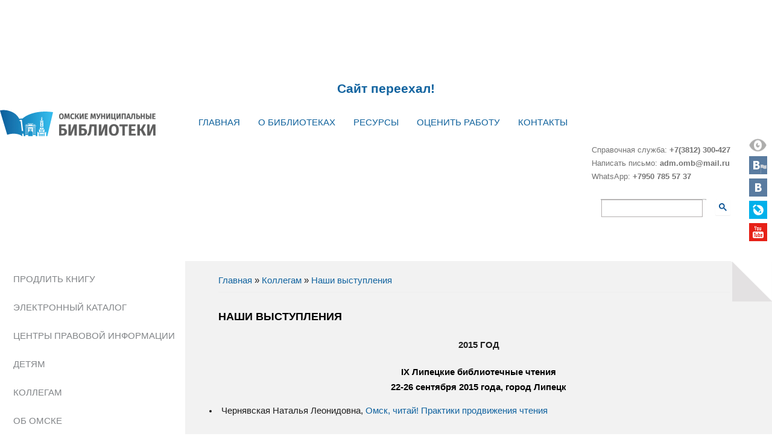

--- FILE ---
content_type: text/html; charset=utf-8
request_url: https://lib.omsk.ru/libomsk/publ2/2015
body_size: 22883
content:
<!DOCTYPE html>
<head>
<meta charset="utf-8" />
<meta name="Generator" content="Drupal 7 (http://drupal.org)" />
<meta name="viewport" content="width=device-width" />
<link rel="shortcut icon" href="https://lib.omsk.ru/libomsk/themes/multipurpose_zymphonies_theme/favicon.ico" type="image/vnd.microsoft.icon" />
<title>Наши выступления | Омские муниципальные библиотеки</title>
<link type="text/css" rel="stylesheet" href="https://lib.omsk.ru/libomsk/sites/default/files/css/css_OVr0sr73imA4Gu7umgzGPxzftpmiMBTzYzLchKbejls.css" media="all" />
<link type="text/css" rel="stylesheet" href="https://lib.omsk.ru/libomsk/sites/default/files/css/css_vZ_wrMQ9Og-YPPxa1q4us3N7DsZMJa-14jShHgRoRNo.css" media="all" />
<link type="text/css" rel="stylesheet" href="https://lib.omsk.ru/libomsk/sites/default/files/css/css_0_LPuzQmmuvdlDwGptHNbXWMXVmA6Yzr5QdgjZ1612o.css" media="all" />
<link type="text/css" rel="stylesheet" href="https://lib.omsk.ru/libomsk/sites/default/files/css/css_prdCAJECaJW3f8XwUqi3-AhyaRwQn3Y5fScOyZAMeYI.css" media="all" />
<style type="text/css" media="all">
<!--/*--><![CDATA[/*><!--*/
#back-top span#button{background-color:#CCCCCC;}#back-top span#button:hover{opacity:1;filter:alpha(opacity = 1);background-color:#777777;}span#link{display :none;}

/*]]>*/-->
</style>
<link type="text/css" rel="stylesheet" href="https://lib.omsk.ru/libomsk/sites/default/files/css/css_F21_SJhWb1EDk4PynKEDESyW0I4dR8uhbqzxhWDpsbM.css" media="all" />
<link type="text/css" rel="stylesheet" href="https://lib.omsk.ru/libomsk/sites/default/files/css/css_GFY-c7PSb0h4yxPQf9myNHALKz2qPLnFIyD1KOiDYmc.css" media="all" />
<link type="text/css" rel="stylesheet" href="https://lib.omsk.ru/libomsk/sites/default/files/css/css_4KXYIOSS3JfGni6Gz-saAIVdXhwjT6kkJAJK7DjyDvQ.css" media="screen and  (max-width: 800px)" />
<script type="text/javascript" src="https://lib.omsk.ru/libomsk/sites/default/files/js/js_YD9ro0PAqY25gGWrTki6TjRUG8TdokmmxjfqpNNfzVU.js"></script>
<script type="text/javascript" src="https://lib.omsk.ru/libomsk/sites/default/files/js/js_2eBdOTHU6S_Jleu2zXR8Ls_b-V65ZfubT4K2lS_yXAk.js"></script>
<script type="text/javascript" src="https://lib.omsk.ru/libomsk/sites/default/files/js/js_65BTJGmghUPBwSKrjhDdeFN8A-YTFFtkY0NE5_rNMM4.js"></script>
<script type="text/javascript" src="https://lib.omsk.ru/libomsk/sites/default/files/js/js_dbNr3Vm3PBE4USLCSIQNOXUkIlLz-MwYfNm3ufMG9fo.js"></script>
<script type="text/javascript" src="https://lib.omsk.ru/libomsk/sites/default/files/js/js_DKvTPWE9CzOKQlz3wMt-NpdvdlArigBDRQ_mRDkMcn8.js"></script>
<script type="text/javascript">
<!--//--><![CDATA[//><!--
jQuery.extend(Drupal.settings, {"basePath":"\/libomsk\/","pathPrefix":"","setHasJsCookie":0,"ajaxPageState":{"theme":"multipurpose_zymphonies_theme","theme_token":"i-TKVwyTc2ZqflK3rUlDilA--wxOnMK_rQP4DdB5CzQ","jquery_version":"default","jquery_version_token":"1vOLdh7WgpnmziX_6m4qL5Tkk8Ac9WWI_Oj88g4yeME","js":{"misc\/jquery.js":1,"misc\/jquery-extend-3.4.0.js":1,"misc\/jquery-html-prefilter-3.5.0-backport.js":1,"misc\/jquery.once.js":1,"misc\/drupal.js":1,"modules\/views_slideshow\/js\/views_slideshow.js":1,"misc\/jquery.cookie.js":1,"misc\/jquery.form.js":1,"misc\/form.js":1,"misc\/ajax.js":1,"modules\/jquery_update\/js\/jquery_update.js":1,"modules\/views_fractionslider\/js\/fractionslider.js":1,"public:\/\/languages\/ru_ruEWI6i1ndlMKSmVJFcuEFELt_HUcH6wU_DLCG2Vmwk.js":1,"modules\/colorbox\/js\/colorbox.js":1,"modules\/colorbox\/styles\/default\/colorbox_style.js":1,"modules\/colorbox\/js\/colorbox_load.js":1,"modules\/colorbox\/js\/colorbox_inline.js":1,"modules\/views_fractionslider\/library\/FractionSlider\/jquery.fractionslider.js":1,"modules\/lightbox2\/js\/auto_image_handling.js":1,"modules\/lightbox2\/js\/lightbox_video.js":1,"modules\/lightbox2\/js\/lightbox_modal.js":1,"modules\/lightbox2\/js\/lightbox.js":1,"modules\/scroll_to_top\/scroll_to_top.js":1,"modules\/views_slideshow_xtra\/views_slideshow_xtra.js":1,"sites\/all\/libraries\/flexslider\/jquery.flexslider-min.js":1,"modules\/views\/js\/base.js":1,"misc\/progress.js":1,"modules\/views\/js\/ajax_view.js":1,"modules\/flexslider_views_slideshow\/js\/flexslider_views_slideshow.js":1,"misc\/collapse.js":1,"themes\/multipurpose_zymphonies_theme\/js\/custom.js":1,"themes\/multipurpose_zymphonies_theme\/sort.js":1},"css":{"modules\/system\/system.base.css":1,"modules\/system\/system.menus.css":1,"modules\/system\/system.messages.css":1,"modules\/system\/system.theme.css":1,"modules\/views_slideshow\/views_slideshow.css":1,"modules\/scroll_to_top\/scroll_to_top.css":1,"modules\/comment\/comment.css":1,"modules\/field\/theme\/field.css":1,"modules\/views_fractionslider\/css\/fractionslider.css":1,"modules\/node\/node.css":1,"modules\/poll\/poll.css":1,"modules\/quiz\/quiz.css":1,"modules\/user\/user.css":1,"modules\/calendar\/css\/calendar_multiday.css":1,"modules\/views\/css\/views.css":1,"modules\/ckeditor\/css\/ckeditor.css":1,"modules\/colorbox\/styles\/default\/colorbox_style.css":1,"modules\/ctools\/css\/ctools.css":1,"modules\/lightbox2\/css\/lightbox.css":1,"0":1,"modules\/views_slideshow_xtra\/views_slideshow_xtra.css":1,"modules\/flexslider\/assets\/css\/flexslider_img.css":1,"sites\/all\/libraries\/flexslider\/flexslider.css":1,"modules\/date\/date_views\/css\/date_views.css":1,"themes\/multipurpose_zymphonies_theme\/css\/font-awesome.css":1,"themes\/multipurpose_zymphonies_theme\/css\/style.css":1,"themes\/multipurpose_zymphonies_theme\/css\/media.css":1,"themes\/multipurpose_zymphonies_theme\/css\/stylem.css":1}},"colorbox":{"transition":"fade","speed":"350","opacity":"0.90","slideshow":false,"slideshowAuto":true,"slideshowSpeed":"2500","slideshowStart":"start slideshow","slideshowStop":"stop slideshow","current":"{current} of {total}","previous":"\u00ab Prev","next":"Next \u00bb","close":"Close","overlayClose":true,"returnFocus":true,"maxWidth":"100%","maxHeight":"100%","initialWidth":"300","initialHeight":"250","fixed":true,"scrolling":true,"mobiledetect":true,"mobiledevicewidth":"480px","file_public_path":"\/libomsk\/sites\/default\/files","specificPagesDefaultValue":"admin*\nimagebrowser*\nimg_assist*\nimce*\nnode\/add\/*\nnode\/*\/edit\nprint\/*\nprintpdf\/*\nsystem\/ajax\nsystem\/ajax\/*"},"jcarousel":{"ajaxPath":"\/libomsk\/jcarousel\/ajax\/views"},"lightbox2":{"rtl":"0","file_path":"\/libomsk\/(\\w\\w\/)public:\/","default_image":"\/libomsk\/modules\/lightbox2\/images\/brokenimage.jpg","border_size":10,"font_color":"000","box_color":"fff","top_position":"","overlay_opacity":"0.8","overlay_color":"000","disable_close_click":1,"resize_sequence":0,"resize_speed":400,"fade_in_speed":400,"slide_down_speed":600,"use_alt_layout":0,"disable_resize":0,"disable_zoom":0,"force_show_nav":1,"show_caption":1,"loop_items":0,"node_link_text":"\u0421\u043c\u043e\u0442\u0440\u0435\u0442\u044c \u043f\u043e\u0434\u0440\u043e\u0431\u043d\u043e\u0441\u0442\u0438 \u0438\u0437\u043e\u0431\u0440\u0430\u0436\u0435\u043d\u0438\u044f","node_link_target":0,"image_count":"\u0418\u0437\u043e\u0431\u0440\u0430\u0436\u0435\u043d\u0438\u0435 !current \u0438\u0437 !total","video_count":"\u0412\u0438\u0434\u0435\u043e !current \u0438\u0437 !total","page_count":"\u0421\u0442\u0440\u0430\u043d\u0438\u0446\u0430 !current \u0438\u0437 !total","lite_press_x_close":"\u043d\u0430\u0436\u043c\u0438\u0442\u0435 \u003Ca href=\u0022#\u0022 onclick=\u0022hideLightbox(); return FALSE;\u0022\u003E\u003Ckbd\u003Ex\u003C\/kbd\u003E\u003C\/a\u003E \u0447\u0442\u043e\u0431\u044b \u0437\u0430\u043a\u0440\u044b\u0442\u044c","download_link_text":"","enable_login":true,"enable_contact":false,"keys_close":"c x 27","keys_previous":"p 37","keys_next":"n 39","keys_zoom":"z","keys_play_pause":"32","display_image_size":"original","image_node_sizes":"(\\.thumbnail)","trigger_lightbox_classes":"img.inline,img.flickr-photo-img,img.flickr-photoset-img,img.ImageFrame_image,img.ImageFrame_none","trigger_lightbox_group_classes":"img.thumbnail, img.image-thumbnail","trigger_slideshow_classes":"","trigger_lightframe_classes":"","trigger_lightframe_group_classes":"","custom_class_handler":"lightbox","custom_trigger_classes":"img.lb","disable_for_gallery_lists":1,"disable_for_acidfree_gallery_lists":true,"enable_acidfree_videos":true,"slideshow_interval":5000,"slideshow_automatic_start":true,"slideshow_automatic_exit":true,"show_play_pause":true,"pause_on_next_click":false,"pause_on_previous_click":true,"loop_slides":false,"iframe_width":900,"iframe_height":600,"iframe_border":1,"enable_video":1,"useragent":"Mozilla\/5.0 (Macintosh; Intel Mac OS X 10_15_7) AppleWebKit\/537.36 (KHTML, like Gecko) Chrome\/131.0.0.0 Safari\/537.36; ClaudeBot\/1.0; +claudebot@anthropic.com)","flvPlayer":"\/libomsk\/sites\/default\/files\/mediaplayer-5.9-viral\/player.swf","flvFlashvars":""},"scroll_to_top":{"label":"Back to top"},"viewsSlideshow":{"resursy-block_11_1":{"methods":{"goToSlide":["viewsSlideshowPager","viewsSlideshowSlideCounter","viewsSlideshowCycle"],"nextSlide":["viewsSlideshowPager","viewsSlideshowSlideCounter","flexsliderViewsSlideshow","viewsSlideshowCycle"],"pause":["viewsSlideshowControls","flexsliderViewsSlideshow","viewsSlideshowCycle"],"play":["viewsSlideshowControls","flexsliderViewsSlideshow","viewsSlideshowCycle"],"previousSlide":["viewsSlideshowPager","viewsSlideshowSlideCounter","flexsliderViewsSlideshow","viewsSlideshowCycle"],"transitionBegin":["viewsSlideshowPager","viewsSlideshowSlideCounter","viewsSlideshowXtra"],"transitionEnd":[]},"paused":0},"resursy-block_12_1":{"methods":{"goToSlide":["viewsSlideshowPager","viewsSlideshowSlideCounter","viewsSlideshowCycle"],"nextSlide":["viewsSlideshowPager","viewsSlideshowSlideCounter","flexsliderViewsSlideshow","viewsSlideshowCycle"],"pause":["viewsSlideshowControls","flexsliderViewsSlideshow","viewsSlideshowCycle"],"play":["viewsSlideshowControls","flexsliderViewsSlideshow","viewsSlideshowCycle"],"previousSlide":["viewsSlideshowPager","viewsSlideshowSlideCounter","flexsliderViewsSlideshow","viewsSlideshowCycle"],"transitionBegin":["viewsSlideshowPager","viewsSlideshowSlideCounter","viewsSlideshowXtra"],"transitionEnd":[]},"paused":0}},"flexslider_views_slideshow":{"#flexslider_views_slideshow_main_resursy-block_11_1":{"num_divs":176,"id_prefix":"#flexslider_views_slideshow_main_","vss_id":"resursy-block_11_1","namespace":"flex-","selector":".slides \u003E li","easing":"swing","direction":"horizontal","reverse":false,"smoothHeight":false,"startAt":0,"animationSpeed":600,"initDelay":0,"useCSS":true,"touch":true,"video":false,"keyboard":true,"multipleKeyboard":false,"mousewheel":0,"controlsContainer":".flex-control-nav-container","sync":"","asNavFor":"","itemWidth":180,"itemMargin":5,"minItems":2,"maxItems":4,"move":0,"animation":"slide","slideshow":true,"slideshowSpeed":7000,"directionNav":true,"controlNav":false,"prevText":"Previous","nextText":"Next","pausePlay":false,"pauseText":"Pause","playText":"Play","randomize":false,"thumbCaptions":false,"thumbCaptionsBoth":false,"animationLoop":true,"pauseOnAction":true,"pauseOnHover":false,"manualControls":""},"#flexslider_views_slideshow_main_resursy-block_12_1":{"num_divs":176,"id_prefix":"#flexslider_views_slideshow_main_","vss_id":"resursy-block_12_1","namespace":"flex-","selector":".slides \u003E li","easing":"swing","direction":"horizontal","reverse":false,"smoothHeight":false,"startAt":0,"animationSpeed":600,"initDelay":0,"useCSS":true,"touch":true,"video":false,"keyboard":true,"multipleKeyboard":false,"mousewheel":0,"controlsContainer":".flex-control-nav-container","sync":"","asNavFor":"","itemWidth":180,"itemMargin":5,"minItems":2,"maxItems":4,"move":0,"animation":"slide","slideshow":true,"slideshowSpeed":7000,"directionNav":true,"controlNav":false,"prevText":"Previous","nextText":"Next","pausePlay":false,"pauseText":"Pause","playText":"Play","randomize":false,"thumbCaptions":false,"thumbCaptionsBoth":false,"animationLoop":true,"pauseOnAction":true,"pauseOnHover":false,"manualControls":""}},"views":{"ajax_path":"\/libomsk\/views\/ajax","ajaxViews":{"views_dom_id:024379cbf9c219a87b1b49d11daeafe8":{"view_name":"zpd","view_display_id":"block_1","view_args":"2026-01","view_path":"publ2\/2015","view_base_path":"calendar-node-field-data\/month","view_dom_id":"024379cbf9c219a87b1b49d11daeafe8","pager_element":0}}},"urlIsAjaxTrusted":{"\/libomsk\/views\/ajax":true}});
//--><!]]>
</script>
<!--[if IE 8 ]>    <html class="ie8 ielt9"> <![endif]-->
<!--[if lt IE 9]><script src="http://html5shiv.googlecode.com/svn/trunk/html5.js"></script><![endif]-->
<meta name=viewport content="width=device-width, initial-scale=1">
<meta name="yandex-verification" content="0341a2690886e1d2" />
<meta name="proculture-verification" content="80c3dbebdffa3f93ed77a17be64b2317" />
<script src="//code.jivosite.com/widget.js" data-jv-id="xS224ZCoVk" async></script>

<script src="https://culturaltracking.ru/static/js/spxl.js?pixelId=6811" data-pixel-id="6811"></script>

</head>
<body class="html not-front not-logged-in one-sidebar sidebar-first page-publ2 page-publ2- page-publ2-2015">
    
<!-- header -->

<div id="header_wrapper">
<div id=toptop><div class="region region-toptop">
  <div id="block-block-88" class="block block-block">

      
  <div class="content">
    <h1 class="rtecenter"> </h1>
<h1 class="rtecenter"> </h1>
<h1 class="rtecenter"> </h1>
<h1 class="rtecenter"><a href="http://libraryomsk.ru">Сайт переехал!</a></h1>
  </div>
  
</div> <!-- /.block -->
</div>
 <!-- /.region -->
</div>
  <header id="header" class="clearfix">
    <div class="top_right">
     
    </div>
    <div class="top_left">
              <div id="logo"><a href="/libomsk/" title="Главная"><img src="https://lib.omsk.ru/libomsk/themes/multipurpose_zymphonies_theme/logo.png"/></a></div>
            
    </div>
    <div class="menu-wrap">
      <div class="full-wrap clearfix">
        <nav id="main-menu"  role="navigation">
          <a class="nav-toggle" href="#">Navigation</a>
          <div class="menu-navigation-container">
            <ul class="menu"><li class="first leaf"><a href="/libomsk/">Главная</a></li>
<li class="expanded"><a href="/libomsk/node/427">О библиотеках</a><ul class="menu"><li class="first leaf"><a href="/libomsk/node/428">Основные сведения</a></li>
<li class="leaf"><a href="/libomsk/node/527">Официальные документы</a></li>
<li class="leaf"><a href="/libomsk/node/538">Правила пользования</a></li>
<li class="leaf"><a href="/libomsk/node/539">Услуги</a></li>
<li class="leaf"><a href="/libomsk/pushkinkarta">Пушкинская карта</a></li>
<li class="leaf"><a href="/libomsk/node/436">Проекты и программы</a></li>
<li class="leaf"><a href="/libomsk/node/20854">Объединения читателей</a></li>
<li class="leaf"><a href="/libomsk/node/430">Пресса о библиотеках</a></li>
<li class="last leaf"><a href="http://lib.omsk.tilda.ws/otchet2022" target="_blank">Отчет</a></li>
</ul></li>
<li class="expanded"><a href="/libomsk/node/426">Ресурсы</a><ul class="menu"><li class="first leaf"><a href="http://91.144.189.235/CGI/irbis64r_plus/cgiirbis_64_ft.exe?C21COM=F&amp;I21DBN=IBIS_FULLTEXT&amp;P21DBN=IBIS&amp;Z21ID=GUEST&amp;S21CNR=5" target="_blank">Электронный каталог</a></li>
<li class="leaf"><a href="https://docs.google.com/forms/d/e/1FAIpQLSfKTf4eYcgopGgAsdDa5AIqzN3XOH2m7jv9CntTWLxi3XvymQ/viewform" target="_blank">Электронный каталог: опрос</a></li>
<li class="leaf"><a href="/libomsk/node/79">Периодические издания</a></li>
<li class="leaf"><a href="http://lib.omsk.ru/lib/" target="_blank">Омская электронная библиотека</a></li>
<li class="leaf"><a href="http://b.l.storytelling.tilda.ws/" target="_blank">Большой литературный сторителлинг</a></li>
<li class="leaf"><a href="/libomsk/vyst">Виртуальные выставки</a></li>
<li class="leaf"><a href="/libomsk/elizd">Электронные издания библиотек</a></li>
<li class="leaf"><a href="/libomsk/infizd">Информационные издания</a></li>
<li class="leaf"><a href="/libomsk/litres-biblioteka">ЛитРес: Библиотека</a></li>
<li class="last leaf"><a href="/libomsk/node/20870">Подкасты</a></li>
</ul></li>
<li class="expanded"><a href="/libomsk/node/3320">Оценить работу</a><ul class="menu"><li class="first leaf"><a href="/libomsk/node/3320">Оценить работу библиотеки</a></li>
<li class="last leaf"><a href="/libomsk/node/6">Гocтeвaя kнигa</a></li>
</ul></li>
<li class="last leaf"><a href="/libomsk/cgb">Контакты</a></li>
</ul>          </div>
          <div class="clear"></div>
        </nav>
        <div class='searsoc'>
        <table width=350 >
        <tr><td>
        <div class="region region-search">
      
            <div class="region region-search">
  <div id="block-block-42" class="block block-block">

      
  <div class="content">
    <p>Справочная служба: <strong>+7(3812) 300-427</strong></p>
<p>Написать письмо: <strong>adm.omb@mail.ru</strong></p>
<p>WhatsApp: <strong>+7950 785 57 37</strong></p>
  </div>
  
</div> <!-- /.block -->
<div id="block-block-7" class="block block-block">

      
  <div class="content">
    <!--<div class="ya-site-form ya-site-form_inited_no" onclick="return {'action':'http://lib.omsk.ru/libomsk/node/4849','arrow':false,'bg':'transparent','fontsize':12,'fg':'#000000','language':'ru','logo':'rb','publicname':'Yandex Site Search #2269709','suggest':true,'target':'_self','tld':'ru','type':3,'usebigdictionary':true,'searchid':2269709,'input_fg':'#000000','input_bg':'#ffffff','input_fontStyle':'normal','input_fontWeight':'normal','input_placeholder':'Поиск по сайту','input_placeholderColor':'#000000','input_borderColor':'#7f9db9'}"><form accept-charset="utf-8" action="https://yandex.ru/search/site/" method="get" target="_self"><input name="searchid" type="hidden" value="2269709" /><input name="l10n" type="hidden" value="ru" /><input name="reqenc" type="hidden" value="" /><input name="text" type="search" value="" /><input type="submit" value="Найти" />&nbsp;</form>
</div>
<style type="text/css">.ya-page_js_yes .ya-site-form_inited_no { display: none; }
</style><script type="text/javascript">(function(w,d,c){var s=d.createElement('script'),h=d.getElementsByTagName('script')[0],e=d.documentElement;if((' '+e.className+' ').indexOf(' ya-page_js_yes ')===-1){e.className+=' ya-page_js_yes';}s.type='text/javascript';s.async=true;s.charset='utf-8';s.src=(d.location.protocol==='https:'?'https:':'http:')+'//site.yandex.net/v2.0/js/all.js';h.parentNode.insertBefore(s,h);(w[c]||(w[c]=[])).push(function(){Ya.Site.Form.init()})})(window,document,'yandex_site_callbacks');</script><p>-->
<style type="text/css">
<!--/*--><![CDATA[/* ><!--*/
#gs_tti50 {border: 1px solid #b4b0b0!important}
.gsc-search-button-v2 {  padding: 6px 5px!important;}

/*--><!]]>*/
</style><div>
<script async="" src="https://cse.google.com/cse.js?cx=3764a77e5dc8d76ca"></script><div class="gcse-search"> </div>
</div>
  </div>
  
</div> <!-- /.block -->
</div>
 <!-- /.region -->
        </div>
        </td><td>
        <div class='cos'><div class="region region-soc">
  <div id="block-block-5" class="block block-block">

      
  <div class="content">
    <p><a alt="Версия для людей с ограниченными возможностями" href="?theme=bootstrap_business" title="Версия для людей с ограниченными возможностями"><img alt="" src="/libomsk/sites/default/files/bloki/vsv.png" style="width: 30px; height: 22px;" /></a></p>
<p><a alt="Группа ВКонтакте" href="https://vk.com/bukomb" target="_blank" title="Госпаблик"><img alt="" src="/libomsk/sites/default/files/bloki/vkgos.png" style="width: 30px; height: 30px;" /></a></p>
<p><a alt="Группа ВКонтакте" href="http://vkontakte.ru/lovebooks" target="_blank" title="ПроЧтение в Омске"><img alt="" src="/libomsk/sites/default/files/bloki/vk.png" style="width: 30px; height: 30px;" /></a></p>
<p><a alt="Живой журнал" href="http://kid-book-museum.livejournal.com/" target="_blank" title="Страница в Живом Журнале"><img alt="" src="/libomsk/sites/default/files/bloki/lj.png" style="width: 30px; height: 30px;" /></a></p>
<p><a alt="Канал на Youtube" href="http://www.youtube.com/user/OMB19761/videos" target="_blank" title="Канал на Youtube"><img alt="" src="/libomsk/sites/default/files/bloki/yt.png" style="width: 30px; height: 30px;" /></a></p>
  </div>
  
</div> <!-- /.block -->
</div>
 <!-- /.region -->
</div>
        </td></tr></table>
        </div>
      </div>
      
      
     
    
    </div>
  </header>
</div>

<!-- End Header -->

  <div class="slideshow">
    
      </div>
<div id="page-wrap">

 
  
  <div id="container">
    <div class="container-wrap"> 
    
      <div class="content-sidebar-wrap">
     
         
        
        <div id="content">
        <div class='cgb3'>
        <div class="podmenu2"></div><div class='cgb2'>
                    
                      <div id="breadcrumbs">
              <h2 class="element-invisible">Вы здесь</h2><div class="breadcrumb"><span class="inline odd first"><a href="/libomsk/">Главная</a></span> <span class="delimiter">»</span> <span class="inline even"><a href="/libomsk/node/1259">Коллегам</a></span> <span class="delimiter">»</span> <span class="inline odd last"><a href="/libomsk/node/1258">Наши выступления</a></span></div>            </div>
          
          <section id="post-content" role="main">
          
                                                            <h1 class="page-title">Наши выступления</h1>
                                                                                    
            <div class="region region-content">
  <div id="block-system-main" class="block block-system">

      
  <div class="content">
    <div class="view view-publ view-id-publ view-display-id-page_1 view-dom-id-892a7979a2c7761d5a5d50db71967c43">
            <div class="view-header">
      <p style='text-transform: uppercase; font-weight: bold;     text-align: center; '>2015 Год</p>    </div>
  
  
  
      <div class="view-content">
      <div class="item-list">      <h3><p>IX Липецкие библиотечные чтения <br /> 22-26 сентября 2015 года, город Липецк</p>
</h3>
    <ul>          <li class="views-row views-row-1 views-row-odd views-row-first views-row-last">  
  <span class="views-field views-field-field-fiokonf">        <span class="field-content">Чернявская Наталья Леонидовна,</span>  </span>  
  <span class="views-field views-field-title">        <span class="field-content"><a href="/libomsk/node/3642">Омск, читай! Практики продвижения чтения</a></span>  </span></li>
      </ul></div><div class="item-list">      <h3><p>Международный профессиональный форум: Книга. Культура. Образование. Инновации. Двадцать вторая Международная Конференция «Крым-2015», <br /> 6–14 июня 2015 года, г. Судак</p>
</h3>
    <ul>          <li class="views-row views-row-1 views-row-odd views-row-first views-row-last">  
  <span class="views-field views-field-field-fiokonf">        <span class="field-content">Долгополова Наталья Александровна, </span>  </span>  
  <span class="views-field views-field-title">        <span class="field-content"><a href="/libomsk/node/3595">Создаем среду обитания: летние идеи омских библиотекарей</a></span>  </span></li>
      </ul></div><div class="item-list">      <h3><p>XX Ежегодная Конференция Российской библиотечной ассоциации,<br /> 17–22 мая 2015 года, г. Самара</p>
</h3>
    <ul>          <li class="views-row views-row-1 views-row-odd views-row-first">  
  <span class="views-field views-field-field-fiokonf">        <span class="field-content">Чернявская Наталья Леонидовна,</span>  </span>  
  <span class="views-field views-field-title">        <span class="field-content"><a href="/libomsk/node/3596">Продвижение территории через публичные бренды: публичные библиотеки в поисках новых возможностей</a></span>  </span></li>
          <li class="views-row views-row-2 views-row-even views-row-last">  
  <span class="views-field views-field-field-fiokonf">        <span class="field-content">Долгополова Наталья Александровна,</span>  </span>  
  <span class="views-field views-field-title">        <span class="field-content"><a href="/libomsk/node/3597">Командообразующие  мероприятия как инструмент эффективной деятельности</a></span>  </span></li>
      </ul></div>    </div>
  
  
  
  
  
  
</div>  </div>
  
</div> <!-- /.block -->
</div>
 <!-- /.region -->
          </section>
          </div>
          </div>
                   </div>
      
                  <aside id="sidebar-first" role="complementary"><div class="region region-sidebar-first">
  <div id="block-multiblock-1" class="block block-multiblock block-menu block-menu-menu-podmenu-instance">

      
  <div class="content">
    <ul class="menu"><li class="first leaf"><a href="/libomsk/node/4888">Продлить книгу</a></li>
<li class="leaf"><a href="http://91.144.189.235/CGI/irbis64r_plus/cgiirbis_64_ft.exe?C21COM=F&amp;I21DBN=IBIS_FULLTEXT&amp;P21DBN=IBIS&amp;Z21ID=GUEST&amp;S21CNR=5" target="_blank">Электронный каталог</a></li>
<li class="leaf"><a href="/libomsk/node/543">Центры правовой информации</a></li>
<li class="leaf"><a href="/libomsk/deti">Детям</a></li>
<li class="collapsed"><a href="/libomsk/node/1259">Коллегам</a></li>
<li class="last leaf"><a href="/libomsk/obomske">Об Омске</a></li>
</ul>  </div>
  
</div> <!-- /.block -->
<div id="block-views-arhiv-block-1" class="block block-views">

        <h2 >Новости</h2>
    
  <div class="content">
    <div class="view view-arhiv view-id-arhiv view-display-id-block_1 view-dom-id-bdbcb57a90df64dd4e229e22bb8f6f56">
        
  
  
      <div class="view-content">
        <div class="views-row views-row-1 views-row-odd views-row-first">
      
  <div class="views-field views-field-title">        <span class="field-content"><a href="/libomsk/node/23476">Завершена реализация проекта «Лаборатория книжного контента» </a></span>  </div>  </div>
  <div class="views-row views-row-2 views-row-even">
      
  <div class="views-field views-field-title">        <span class="field-content"><a href="/libomsk/node/23475">Лаборатория книжного контента</a></span>  </div>  </div>
  <div class="views-row views-row-3 views-row-odd views-row-last">
      
  <div class="views-field views-field-title">        <span class="field-content"><a href="/libomsk/node/23441">Приглашаем на новый сайт Омских муниципальных библиотек</a></span>  </div>  </div>
    </div>
  
  
  
  
  
  
</div>  </div>
  
</div> <!-- /.block -->
<div id="block-views-resursy-block-12" class="block block-views">

        <h2 >Книжные новинки</h2>
    
  <div class="content">
    <div class="view view-resursy view-id-resursy view-display-id-block_12 view-dom-id-0a83e735aa2e7dd8a157f198f8f059e4">
        
  
  
      <div class="view-content">
      
  <div class="skin-default">
    
    <div id="flexslider_views_slideshow_main_resursy-block_12_1" class="flexslider_views_slideshow_main views_slideshow_main"><div class="flex-nav-container">
  <div class="flexslider">
    <ul id="flexslider_views_slideshow_resursy-block_12_1" class="flexslider-views-slideshow-main-frame slides">
        <li class="flexslider-views-slideshow-main-frame-row flexslider_views_slideshow_slide views-row-1 views-row-odd">
      
  <div class="views-field views-field-field-skrinshot">        <div class="field-content"><a href="/libomsk/node/23356"><img src="https://lib.omsk.ru/libomsk/sites/default/files/styles/knigi180_270/public/np2023-15.jpg?itok=N6PdypbZ" width="180" height="270" alt="" title="Некрасов, А. А. Материнская любовь " /></a></div>  </div>  </li>
  <li class="flexslider-views-slideshow-main-frame-row flexslider_views_slideshow_slide views-row-2 views_slideshow_cycle_hidden views-row-even">
      
  <div class="views-field views-field-field-skrinshot">        <div class="field-content"><a href="/libomsk/node/23355"><img src="https://lib.omsk.ru/libomsk/sites/default/files/styles/knigi180_270/public/np2023-14.jpg?itok=3mjHN_g_" width="180" height="270" alt="" title="Микер, М. Мама и сын. Как вырастить из мальчика мужчину " /></a></div>  </div>  </li>
  <li class="flexslider-views-slideshow-main-frame-row flexslider_views_slideshow_slide views-row-3 views_slideshow_cycle_hidden views-row-odd">
      
  <div class="views-field views-field-field-skrinshot">        <div class="field-content"><a href="/libomsk/node/23354"><img src="https://lib.omsk.ru/libomsk/sites/default/files/styles/knigi180_270/public/np2023-13.jpg?itok=gju4Q9dA" width="180" height="270" alt="" title="Микер, М. Мама и дочь. Как помочь дочери вырасти настоящей женщиной " /></a></div>  </div>  </li>
  <li class="flexslider-views-slideshow-main-frame-row flexslider_views_slideshow_slide views-row-4 views_slideshow_cycle_hidden views-row-even">
      
  <div class="views-field views-field-field-skrinshot">        <div class="field-content"><a href="/libomsk/node/23353"><img src="https://lib.omsk.ru/libomsk/sites/default/files/styles/knigi180_270/public/np2023-12.jpg?itok=f8WZTg_q" width="180" height="270" alt="" title="Диспенза, Д. Сила подсознания, или Как изменить жизнь за 4 недели " /></a></div>  </div>  </li>
  <li class="flexslider-views-slideshow-main-frame-row flexslider_views_slideshow_slide views-row-5 views_slideshow_cycle_hidden views-row-odd">
      
  <div class="views-field views-field-field-skrinshot">        <div class="field-content"><a href="/libomsk/node/23352"><img src="https://lib.omsk.ru/libomsk/sites/default/files/styles/knigi180_270/public/np2023-11.jpg?itok=WfR-2oUp" width="180" height="270" alt="" title="Бурмистрова, Е. А. Подростки. Как пережить пубертат " /></a></div>  </div>  </li>
  <li class="flexslider-views-slideshow-main-frame-row flexslider_views_slideshow_slide views-row-6 views_slideshow_cycle_hidden views-row-even">
      
  <div class="views-field views-field-field-skrinshot">        <div class="field-content"><a href="/libomsk/node/23350"><img src="https://lib.omsk.ru/libomsk/sites/default/files/styles/knigi180_270/public/np2023-10.jpg?itok=-c1j9CZ-" width="180" height="270" alt="" title="Берн, Э. Люди, которые играют в игры. Психология человеческой судьбы " /></a></div>  </div>  </li>
  <li class="flexslider-views-slideshow-main-frame-row flexslider_views_slideshow_slide views-row-7 views_slideshow_cycle_hidden views-row-odd">
      
  <div class="views-field views-field-field-skrinshot">        <div class="field-content"><a href="/libomsk/node/23348"><img src="https://lib.omsk.ru/libomsk/sites/default/files/styles/knigi180_270/public/np2023-9.jpg?itok=IK5j3Hqb" width="180" height="270" alt="" title="Этуш, Е. Е. Владимир Этуш. Старый знакомый " /></a></div>  </div>  </li>
  <li class="flexslider-views-slideshow-main-frame-row flexslider_views_slideshow_slide views-row-8 views_slideshow_cycle_hidden views-row-even">
      
  <div class="views-field views-field-field-skrinshot">        <div class="field-content"><a href="/libomsk/node/23347"><img src="https://lib.omsk.ru/libomsk/sites/default/files/styles/knigi180_270/public/np2023-8.jpg?itok=gux6s5o1" width="180" height="270" alt="" title="Иннокентий Смоктуновский. Без грима " /></a></div>  </div>  </li>
  <li class="flexslider-views-slideshow-main-frame-row flexslider_views_slideshow_slide views-row-9 views_slideshow_cycle_hidden views-row-odd">
      
  <div class="views-field views-field-field-skrinshot">        <div class="field-content"><a href="/libomsk/node/23345"><img src="https://lib.omsk.ru/libomsk/sites/default/files/styles/knigi180_270/public/np2023-7.jpg?itok=pwElKJA9" width="180" height="270" alt="" title="Приставкин, А. И. Все, что мне дорого : письма, мемуары, дневники " /></a></div>  </div>  </li>
  <li class="flexslider-views-slideshow-main-frame-row flexslider_views_slideshow_slide views-row-10 views_slideshow_cycle_hidden views-row-even">
      
  <div class="views-field views-field-field-skrinshot">        <div class="field-content"><a href="/libomsk/node/23344"><img src="https://lib.omsk.ru/libomsk/sites/default/files/styles/knigi180_270/public/np2023-6.jpeg?itok=KlOfOdH9" width="180" height="270" alt="" title="Максимович, Л. Девочка, не умевшая ненавидеть. Мое детство в лагере смерти Освенцим " /></a></div>  </div>  </li>
  <li class="flexslider-views-slideshow-main-frame-row flexslider_views_slideshow_slide views-row-11 views_slideshow_cycle_hidden views-row-odd">
      
  <div class="views-field views-field-field-skrinshot">        <div class="field-content"><a href="/libomsk/node/23343"><img src="https://lib.omsk.ru/libomsk/sites/default/files/styles/knigi180_270/public/np2023-5.jpg?itok=q_7T90Qn" width="180" height="270" alt="" title="Адамович, А. М. Я из огненной деревни " /></a></div>  </div>  </li>
  <li class="flexslider-views-slideshow-main-frame-row flexslider_views_slideshow_slide views-row-12 views_slideshow_cycle_hidden views-row-even">
      
  <div class="views-field views-field-field-skrinshot">        <div class="field-content"><a href="/libomsk/node/23342"><img src="https://lib.omsk.ru/libomsk/sites/default/files/styles/knigi180_270/public/np2023-4.jpg?itok=vnhsYsZL" width="180" height="270" alt="Колбаба, С. Д. Врачебные тайны : 26 вдохновляющих медицинских случаев, которые заставляют поверить в чудо " /></a></div>  </div>  </li>
  <li class="flexslider-views-slideshow-main-frame-row flexslider_views_slideshow_slide views-row-13 views_slideshow_cycle_hidden views-row-odd">
      
  <div class="views-field views-field-field-skrinshot">        <div class="field-content"><a href="/libomsk/node/23341"><img src="https://lib.omsk.ru/libomsk/sites/default/files/styles/knigi180_270/public/np2023-3.jpg?itok=BShFI1wd" width="180" height="270" alt="" title="Братер, Ю. Курьезная медицина : факты и истории, которые шокируют даже врачей " /></a></div>  </div>  </li>
  <li class="flexslider-views-slideshow-main-frame-row flexslider_views_slideshow_slide views-row-14 views_slideshow_cycle_hidden views-row-even">
      
  <div class="views-field views-field-field-skrinshot">        <div class="field-content"><a href="/libomsk/node/23340"><img src="https://lib.omsk.ru/libomsk/sites/default/files/styles/knigi180_270/public/np2023-2.jpg?itok=HUwSs2z8" width="180" height="270" alt="" title="Жеребилова, М. Е. Тысяча и одно мяу : удивительные кошачьи истории о людях, любви, верности и потерях " /></a></div>  </div>  </li>
  <li class="flexslider-views-slideshow-main-frame-row flexslider_views_slideshow_slide views-row-15 views_slideshow_cycle_hidden views-row-odd">
      
  <div class="views-field views-field-field-skrinshot">        <div class="field-content"><a href="/libomsk/node/23339"><img src="https://lib.omsk.ru/libomsk/sites/default/files/styles/knigi180_270/public/np2023-1.jpg?itok=wzoL6EZa" width="180" height="270" alt="" title="Трентер, М. Мозг. Советы ученого, как по максимуму использовать самый совершенный в мире орган " /></a></div>  </div>  </li>
  <li class="flexslider-views-slideshow-main-frame-row flexslider_views_slideshow_slide views-row-16 views_slideshow_cycle_hidden views-row-even">
      
  <div class="views-field views-field-field-skrinshot">        <div class="field-content"><a href="/libomsk/node/21234"><img src="https://lib.omsk.ru/libomsk/sites/default/files/styles/knigi180_270/public/np2022-2-38.jpg?itok=heTPh9JR" width="180" height="270" alt="" title="Энгл, Б. Исцели свои травмы " /></a></div>  </div>  </li>
  <li class="flexslider-views-slideshow-main-frame-row flexslider_views_slideshow_slide views-row-17 views_slideshow_cycle_hidden views-row-odd">
      
  <div class="views-field views-field-field-skrinshot">        <div class="field-content"><a href="/libomsk/node/21233"><img src="https://lib.omsk.ru/libomsk/sites/default/files/styles/knigi180_270/public/np2022-2-37.jpg?itok=wvsMil0J" width="180" height="270" alt="" title="Хютер, Г. Непослушные дети добиваются успеха " /></a></div>  </div>  </li>
  <li class="flexslider-views-slideshow-main-frame-row flexslider_views_slideshow_slide views-row-18 views_slideshow_cycle_hidden views-row-even">
      
  <div class="views-field views-field-field-skrinshot">        <div class="field-content"><a href="/libomsk/node/21232"><img src="https://lib.omsk.ru/libomsk/sites/default/files/styles/knigi180_270/public/np2022-2-36.jpg?itok=ngpM6Jzb" width="180" height="270" alt="" title="Торгебю, М. Под открытым небом. Как жить в гармонии с природой " /></a></div>  </div>  </li>
  <li class="flexslider-views-slideshow-main-frame-row flexslider_views_slideshow_slide views-row-19 views_slideshow_cycle_hidden views-row-odd">
      
  <div class="views-field views-field-field-skrinshot">        <div class="field-content"><a href="/libomsk/node/21231"><img src="https://lib.omsk.ru/libomsk/sites/default/files/styles/knigi180_270/public/np2022-2-35.jpg?itok=tiTKTn0X" width="180" height="270" alt="" title="Лараби, К. Совсем взрослый! Как вырастить ребенка успешным и счастливым " /></a></div>  </div>  </li>
  <li class="flexslider-views-slideshow-main-frame-row flexslider_views_slideshow_slide views-row-20 views_slideshow_cycle_hidden views-row-even">
      
  <div class="views-field views-field-field-skrinshot">        <div class="field-content"><a href="/libomsk/node/21230"><img src="https://lib.omsk.ru/libomsk/sites/default/files/styles/knigi180_270/public/np2022-2-34.jpg?itok=_lEDp-o6" width="180" height="270" alt="" title="Клеон, О. Покажи свою работу! " /></a></div>  </div>  </li>
  <li class="flexslider-views-slideshow-main-frame-row flexslider_views_slideshow_slide views-row-21 views_slideshow_cycle_hidden views-row-odd">
      
  <div class="views-field views-field-field-skrinshot">        <div class="field-content"><a href="/libomsk/node/21229"><img src="https://lib.omsk.ru/libomsk/sites/default/files/styles/knigi180_270/public/np2022-2-33.jpg?itok=0KaaG10u" width="180" height="270" alt="" title="Гиппенрейтер, Ю. Б. Каким человеком вырастет ваш ребенок? Мораль и воспитание детей" /></a></div>  </div>  </li>
  <li class="flexslider-views-slideshow-main-frame-row flexslider_views_slideshow_slide views-row-22 views_slideshow_cycle_hidden views-row-even">
      
  <div class="views-field views-field-field-skrinshot">        <div class="field-content"><a href="/libomsk/node/21228"><img src="https://lib.omsk.ru/libomsk/sites/default/files/styles/knigi180_270/public/np2022-2-32.jpg?itok=9Dayxhn2" width="180" height="270" alt="" title="Амвросий (Гренков А. М.). Всегда радуйтесь " /></a></div>  </div>  </li>
  <li class="flexslider-views-slideshow-main-frame-row flexslider_views_slideshow_slide views-row-23 views_slideshow_cycle_hidden views-row-odd">
      
  <div class="views-field views-field-field-skrinshot">        <div class="field-content"><a href="/libomsk/node/21227"><img src="https://lib.omsk.ru/libomsk/sites/default/files/styles/knigi180_270/public/np2022-2-31.jpg?itok=lN2VQbME" width="180" height="270" alt="" title="Хендерсон, Э. Стиль. Тысячи приемов и хитростей для оформления любого интерьера " /></a></div>  </div>  </li>
  <li class="flexslider-views-slideshow-main-frame-row flexslider_views_slideshow_slide views-row-24 views_slideshow_cycle_hidden views-row-even">
      
  <div class="views-field views-field-field-skrinshot">        <div class="field-content"><a href="/libomsk/node/21226"><img src="https://lib.omsk.ru/libomsk/sites/default/files/styles/knigi180_270/public/np2022-2-30.jpg?itok=6NuGsS6P" width="180" height="270" alt="" title="Уильямс, Р. Аниматор: набор для выживания " /></a></div>  </div>  </li>
  <li class="flexslider-views-slideshow-main-frame-row flexslider_views_slideshow_slide views-row-25 views_slideshow_cycle_hidden views-row-odd">
      
  <div class="views-field views-field-field-skrinshot">        <div class="field-content"><a href="/libomsk/node/21225"><img src="https://lib.omsk.ru/libomsk/sites/default/files/styles/knigi180_270/public/np2022-2-29.jpg?itok=224KNOfv" width="180" height="270" alt="" title="Бесчастнов, Н. П. Изображение растительных мотивов " /></a></div>  </div>  </li>
  <li class="flexslider-views-slideshow-main-frame-row flexslider_views_slideshow_slide views-row-26 views_slideshow_cycle_hidden views-row-even">
      
  <div class="views-field views-field-field-skrinshot">        <div class="field-content"><a href="/libomsk/node/21224"><img src="https://lib.omsk.ru/libomsk/sites/default/files/styles/knigi180_270/public/np2022-2-28.jpg?itok=bQF-lNTm" width="180" height="270" alt="" title="Аристид, Д. Основы рисунка. От копирования мастеров к свободе творчества " /></a></div>  </div>  </li>
  <li class="flexslider-views-slideshow-main-frame-row flexslider_views_slideshow_slide views-row-27 views_slideshow_cycle_hidden views-row-odd">
      
  <div class="views-field views-field-field-skrinshot">        <div class="field-content"><a href="/libomsk/node/21223"><img src="https://lib.omsk.ru/libomsk/sites/default/files/styles/knigi180_270/public/np2022-2-27.jpg?itok=AOLIjNhf" width="180" height="270" alt="" title="Армстронг, С. Стрит-арт " /></a></div>  </div>  </li>
  <li class="flexslider-views-slideshow-main-frame-row flexslider_views_slideshow_slide views-row-28 views_slideshow_cycle_hidden views-row-even">
      
  <div class="views-field views-field-field-skrinshot">        <div class="field-content"><a href="/libomsk/node/21222"><img src="https://lib.omsk.ru/libomsk/sites/default/files/styles/knigi180_270/public/np2022-2-26.jpg?itok=4z4tvPzj" width="180" height="270" alt="" title="Берту, Э. Книга как лекарство для детей " /></a></div>  </div>  </li>
  <li class="flexslider-views-slideshow-main-frame-row flexslider_views_slideshow_slide views-row-29 views_slideshow_cycle_hidden views-row-odd">
      
  <div class="views-field views-field-field-skrinshot">        <div class="field-content"><a href="/libomsk/node/21221"><img src="https://lib.omsk.ru/libomsk/sites/default/files/styles/knigi180_270/public/np2022-2-25.jpg?itok=5WA12UWb" width="180" height="270" alt="" title="Чихольд, Я. Новая типографика. Руководство для современного дизайнера" /></a></div>  </div>  </li>
  <li class="flexslider-views-slideshow-main-frame-row flexslider_views_slideshow_slide views-row-30 views_slideshow_cycle_hidden views-row-even">
      
  <div class="views-field views-field-field-skrinshot">        <div class="field-content"><a href="/libomsk/node/21220"><img src="https://lib.omsk.ru/libomsk/sites/default/files/styles/knigi180_270/public/np2022-2-24.jpg?itok=QKOG5tXy" width="180" height="270" alt="" title="Пулин, Р. Школа дизайна: макет " /></a></div>  </div>  </li>
  <li class="flexslider-views-slideshow-main-frame-row flexslider_views_slideshow_slide views-row-31 views_slideshow_cycle_hidden views-row-odd">
      
  <div class="views-field views-field-field-skrinshot">        <div class="field-content"><a href="/libomsk/node/21219"><img src="https://lib.omsk.ru/libomsk/sites/default/files/styles/knigi180_270/public/np2022-2-23.jpg?itok=kF7ebFNn" width="180" height="270" alt="" title="Ветушинский, А. С. Игродром. Что нужно знать о видеоиграх и игровой культуре " /></a></div>  </div>  </li>
  <li class="flexslider-views-slideshow-main-frame-row flexslider_views_slideshow_slide views-row-32 views_slideshow_cycle_hidden views-row-even">
      
  <div class="views-field views-field-field-skrinshot">        <div class="field-content"><a href="/libomsk/node/21218"><img src="https://lib.omsk.ru/libomsk/sites/default/files/styles/knigi180_270/public/np2022-2-22.jpg?itok=jIcBQ17M" width="180" height="270" alt="" title="Бушков, А. А. Русский Шерлок Холмс. История русской полиции " /></a></div>  </div>  </li>
  <li class="flexslider-views-slideshow-main-frame-row flexslider_views_slideshow_slide views-row-33 views_slideshow_cycle_hidden views-row-odd">
      
  <div class="views-field views-field-field-skrinshot">        <div class="field-content"><a href="/libomsk/node/21217"><img src="https://lib.omsk.ru/libomsk/sites/default/files/styles/knigi180_270/public/np2022-2-21.jpg?itok=OH91Tfua" width="180" height="270" alt="" title="Мамонтов, А. В. Следы империи. Кто мы – русские? " /></a></div>  </div>  </li>
  <li class="flexslider-views-slideshow-main-frame-row flexslider_views_slideshow_slide views-row-34 views_slideshow_cycle_hidden views-row-even">
      
  <div class="views-field views-field-field-skrinshot">        <div class="field-content"><a href="/libomsk/node/21216"><img src="https://lib.omsk.ru/libomsk/sites/default/files/styles/knigi180_270/public/np2022-2-20.jpg?itok=tc4eJqRF" width="180" height="270" alt="" title="Замостьянов, А. А. Александр Суворов. Первая шпага Империи " /></a></div>  </div>  </li>
  <li class="flexslider-views-slideshow-main-frame-row flexslider_views_slideshow_slide views-row-35 views_slideshow_cycle_hidden views-row-odd">
      
  <div class="views-field views-field-field-skrinshot">        <div class="field-content"><a href="/libomsk/node/21215"><img src="https://lib.omsk.ru/libomsk/sites/default/files/styles/knigi180_270/public/np2022-2-19.jpg?itok=-8KKibxJ" width="180" height="270" alt="" title="Мясников, А. Л. Врача вызывали? " /></a></div>  </div>  </li>
  <li class="flexslider-views-slideshow-main-frame-row flexslider_views_slideshow_slide views-row-36 views_slideshow_cycle_hidden views-row-even">
      
  <div class="views-field views-field-field-skrinshot">        <div class="field-content"><a href="/libomsk/node/21214"><img src="https://lib.omsk.ru/libomsk/sites/default/files/styles/knigi180_270/public/np2022-2-18.jpg?itok=GsSxaq2c" width="180" height="270" alt="" title="Малоземов, С. А. Непробиваемый иммунитет. Как не болеть никогда и правда ли прививки убивают " /></a></div>  </div>  </li>
  <li class="flexslider-views-slideshow-main-frame-row flexslider_views_slideshow_slide views-row-37 views_slideshow_cycle_hidden views-row-odd">
      
  <div class="views-field views-field-field-skrinshot">        <div class="field-content"><a href="/libomsk/node/21213"><img src="https://lib.omsk.ru/libomsk/sites/default/files/styles/knigi180_270/public/np2022-2-17.jpg?itok=zCVtAX6B" width="180" height="270" alt="" title="Кащенко, Е. А. Уже не ребенок, еще не взрослый. О доверии, дружбе, любви, первых отношениях и изменениях в теле" /></a></div>  </div>  </li>
  <li class="flexslider-views-slideshow-main-frame-row flexslider_views_slideshow_slide views-row-38 views_slideshow_cycle_hidden views-row-even">
      
  <div class="views-field views-field-field-skrinshot">        <div class="field-content"><a href="/libomsk/node/21212"><img src="https://lib.omsk.ru/libomsk/sites/default/files/styles/knigi180_270/public/np2022-2-16.jpg?itok=UOsvsfO2" width="180" height="270" alt="" title="Илюхин, Е. А. Внутривенно. Что происходит с сосудами, по которым движется ваша кровь, как вылечить то, что уже болит, и не допустить проблем в будущем " /></a></div>  </div>  </li>
  <li class="flexslider-views-slideshow-main-frame-row flexslider_views_slideshow_slide views-row-39 views_slideshow_cycle_hidden views-row-odd">
      
  <div class="views-field views-field-field-skrinshot">        <div class="field-content"><a href="/libomsk/node/21211"><img src="https://lib.omsk.ru/libomsk/sites/default/files/styles/knigi180_270/public/np2022-2-15.jpg?itok=HaDQteDX" width="180" height="270" alt="" title="Жоголева, О. А. Аллергия и как с ней жить. Руководство для всей семьи " /></a></div>  </div>  </li>
  <li class="flexslider-views-slideshow-main-frame-row flexslider_views_slideshow_slide views-row-40 views_slideshow_cycle_hidden views-row-even">
      
  <div class="views-field views-field-field-skrinshot">        <div class="field-content"><a href="/libomsk/node/21210"><img src="https://lib.omsk.ru/libomsk/sites/default/files/styles/knigi180_270/public/np2022-2-14.jpg?itok=gXaM9aMa" width="180" height="270" alt="" title="Верклова, Ю. Д. ЗОЖ. Оно вам надо? Как меняются правила здоровой жизни " /></a></div>  </div>  </li>
  <li class="flexslider-views-slideshow-main-frame-row flexslider_views_slideshow_slide views-row-41 views_slideshow_cycle_hidden views-row-odd">
      
  <div class="views-field views-field-field-skrinshot">        <div class="field-content"><a href="/libomsk/node/21209"><img src="https://lib.omsk.ru/libomsk/sites/default/files/styles/knigi180_270/public/np2022-2-13.jpg?itok=S7kGtygD" width="180" height="270" alt="" title="Винн, К. Д. Л. Душа собаки. Как и почему ваша собака вас любит " /></a></div>  </div>  </li>
  <li class="flexslider-views-slideshow-main-frame-row flexslider_views_slideshow_slide views-row-42 views_slideshow_cycle_hidden views-row-even">
      
  <div class="views-field views-field-field-skrinshot">        <div class="field-content"><a href="/libomsk/node/21208"><img src="https://lib.omsk.ru/libomsk/sites/default/files/styles/knigi180_270/public/np2022-2-12.jpg?itok=qJeLqZ8K" width="180" height="270" alt="" title="Вейль, Э. Вязание без спиц и крючка " /></a></div>  </div>  </li>
  <li class="flexslider-views-slideshow-main-frame-row flexslider_views_slideshow_slide views-row-43 views_slideshow_cycle_hidden views-row-odd">
      
  <div class="views-field views-field-field-skrinshot">        <div class="field-content"><a href="/libomsk/node/21207"><img src="https://lib.omsk.ru/libomsk/sites/default/files/styles/knigi180_270/public/np2022-2-11.jpg?itok=djGzwH-q" width="180" height="270" alt="" title="Анненкова, М. П. Азбука вязания крючком" /></a></div>  </div>  </li>
  <li class="flexslider-views-slideshow-main-frame-row flexslider_views_slideshow_slide views-row-44 views_slideshow_cycle_hidden views-row-even">
      
  <div class="views-field views-field-field-skrinshot">        <div class="field-content"><a href="/libomsk/node/21206"><img src="https://lib.omsk.ru/libomsk/sites/default/files/styles/knigi180_270/public/np2022-2-10.jpg?itok=nFyJ_3rH" width="180" height="270" alt="" title="Исмаилова, Э. Р. На берегах Босфора. Стамбул в рецептах, историях и криках чаек" /></a></div>  </div>  </li>
  <li class="flexslider-views-slideshow-main-frame-row flexslider_views_slideshow_slide views-row-45 views_slideshow_cycle_hidden views-row-odd">
      
  <div class="views-field views-field-field-skrinshot">        <div class="field-content"><a href="/libomsk/node/21205"><img src="https://lib.omsk.ru/libomsk/sites/default/files/styles/knigi180_270/public/np2022-2-9.jpg?itok=mbnbsMeE" width="180" height="270" alt="" title="Евдокимова, Ю. В. Ужин с Медичи" /></a></div>  </div>  </li>
  <li class="flexslider-views-slideshow-main-frame-row flexslider_views_slideshow_slide views-row-46 views_slideshow_cycle_hidden views-row-even">
      
  <div class="views-field views-field-field-skrinshot">        <div class="field-content"><a href="/libomsk/node/21204"><img src="https://lib.omsk.ru/libomsk/sites/default/files/styles/knigi180_270/public/np2022-2-8.jpg?itok=2JV_GZ2z" width="180" height="270" alt="" title="Роббинс, Д. Н. Веб-дизайн для начинающих. HTML, CSS, JavaScript и веб-графика" /></a></div>  </div>  </li>
  <li class="flexslider-views-slideshow-main-frame-row flexslider_views_slideshow_slide views-row-47 views_slideshow_cycle_hidden views-row-odd">
      
  <div class="views-field views-field-field-skrinshot">        <div class="field-content"><a href="/libomsk/node/21203"><img src="https://lib.omsk.ru/libomsk/sites/default/files/styles/knigi180_270/public/np2022-2-7.jpg?itok=Ja2DgrFD" width="180" height="270" alt="" title="Шмид, У. Птицы. Крылатые чудеса природы " /></a></div>  </div>  </li>
  <li class="flexslider-views-slideshow-main-frame-row flexslider_views_slideshow_slide views-row-48 views_slideshow_cycle_hidden views-row-even">
      
  <div class="views-field views-field-field-skrinshot">        <div class="field-content"><a href="/libomsk/node/21202"><img src="https://lib.omsk.ru/libomsk/sites/default/files/styles/knigi180_270/public/np2022-2-6.jpg?itok=Eow1GiB8" width="180" height="270" alt="" title="Свердруп-Тайгесон, А. Планета насекомых " /></a></div>  </div>  </li>
  <li class="flexslider-views-slideshow-main-frame-row flexslider_views_slideshow_slide views-row-49 views_slideshow_cycle_hidden views-row-odd">
      
  <div class="views-field views-field-field-skrinshot">        <div class="field-content"><a href="/libomsk/node/21201"><img src="https://lib.omsk.ru/libomsk/sites/default/files/styles/knigi180_270/public/np2022-2-5.jpg?itok=5ORuKmgI" width="180" height="270" alt="" title="Руни, Э. Мозг. От древних мифов к нейробиологии " /></a></div>  </div>  </li>
  <li class="flexslider-views-slideshow-main-frame-row flexslider_views_slideshow_slide views-row-50 views_slideshow_cycle_hidden views-row-even">
      
  <div class="views-field views-field-field-skrinshot">        <div class="field-content"><a href="/libomsk/node/21200"><img src="https://lib.omsk.ru/libomsk/sites/default/files/styles/knigi180_270/public/np2022-2-4.jpg?itok=XOmwYvW4" width="180" height="270" alt="" title="Оствальд, В. Ф. Искусство цвета. Цветоведение: теория цветового пространства " /></a></div>  </div>  </li>
  <li class="flexslider-views-slideshow-main-frame-row flexslider_views_slideshow_slide views-row-51 views_slideshow_cycle_hidden views-row-odd">
      
  <div class="views-field views-field-field-skrinshot">        <div class="field-content"><a href="/libomsk/node/21199"><img src="https://lib.omsk.ru/libomsk/sites/default/files/styles/knigi180_270/public/np2022-2-3.jpg?itok=wcRZf3Uj" width="180" height="270" alt="" title="Йонг, Э. Вселенная внутри нас. Как микробы обогащают наш взгляд на жизнь " /></a></div>  </div>  </li>
  <li class="flexslider-views-slideshow-main-frame-row flexslider_views_slideshow_slide views-row-52 views_slideshow_cycle_hidden views-row-even">
      
  <div class="views-field views-field-field-skrinshot">        <div class="field-content"><a href="/libomsk/node/21198"><img src="https://lib.omsk.ru/libomsk/sites/default/files/styles/knigi180_270/public/np2022-2-2.jpg?itok=nmAd8Nn5" width="180" height="270" alt="" title="Аттенборо, Д. Путешествия на другую сторону света " /></a></div>  </div>  </li>
  <li class="flexslider-views-slideshow-main-frame-row flexslider_views_slideshow_slide views-row-53 views_slideshow_cycle_hidden views-row-odd">
      
  <div class="views-field views-field-field-skrinshot">        <div class="field-content"><a href="/libomsk/node/21197"><img src="https://lib.omsk.ru/libomsk/sites/default/files/styles/knigi180_270/public/np2022-2-1.jpg?itok=Z0hKkfD4" width="180" height="270" alt="" title="Аронсон, Л. Старение. Иной взгляд на последнюю треть жизни " /></a></div>  </div>  </li>
  <li class="flexslider-views-slideshow-main-frame-row flexslider_views_slideshow_slide views-row-54 views_slideshow_cycle_hidden views-row-even">
      
  <div class="views-field views-field-field-skrinshot">        <div class="field-content"><a href="/libomsk/node/21196"><img src="https://lib.omsk.ru/libomsk/sites/default/files/styles/knigi180_270/public/np202233.jpg?itok=63Sz9SIP" width="180" height="270" alt="" title="Авченко, В. О. Олег Куваев: повесть о нерегламентированном человеке " /></a></div>  </div>  </li>
  <li class="flexslider-views-slideshow-main-frame-row flexslider_views_slideshow_slide views-row-55 views_slideshow_cycle_hidden views-row-odd">
      
  <div class="views-field views-field-field-skrinshot">        <div class="field-content"><a href="/libomsk/node/21195"><img src="https://lib.omsk.ru/libomsk/sites/default/files/styles/knigi180_270/public/np202232.jpg?itok=S46E0o7o" width="180" height="270" alt="" title="Басинский, П. В. Горький. Страсти по Максиму " /></a></div>  </div>  </li>
  <li class="flexslider-views-slideshow-main-frame-row flexslider_views_slideshow_slide views-row-56 views_slideshow_cycle_hidden views-row-even">
      
  <div class="views-field views-field-field-skrinshot">        <div class="field-content"><a href="/libomsk/node/21194"><img src="https://lib.omsk.ru/libomsk/sites/default/files/styles/knigi180_270/public/np202231.jpg?itok=xxYRHCYk" width="180" height="270" alt="" title="Басинский, П. В. Лев Толстой – свободный человек " /></a></div>  </div>  </li>
  <li class="flexslider-views-slideshow-main-frame-row flexslider_views_slideshow_slide views-row-57 views_slideshow_cycle_hidden views-row-odd">
      
  <div class="views-field views-field-field-skrinshot">        <div class="field-content"><a href="/libomsk/node/21193"><img src="https://lib.omsk.ru/libomsk/sites/default/files/styles/knigi180_270/public/np202230.jpg?itok=LZC2t_LB" width="180" height="270" alt="" title="Басинский, П. В. Соня, уйди! Софья Толстая: взгляд мужчины и женщины " /></a></div>  </div>  </li>
  <li class="flexslider-views-slideshow-main-frame-row flexslider_views_slideshow_slide views-row-58 views_slideshow_cycle_hidden views-row-even">
      
  <div class="views-field views-field-field-skrinshot">        <div class="field-content"><a href="/libomsk/node/21192"><img src="https://lib.omsk.ru/libomsk/sites/default/files/styles/knigi180_270/public/np202229.jpg?itok=pzbWQQBT" width="180" height="270" alt="" title="Беляков, С. С. Парижские мальчики в сталинской Москве" /></a></div>  </div>  </li>
  <li class="flexslider-views-slideshow-main-frame-row flexslider_views_slideshow_slide views-row-59 views_slideshow_cycle_hidden views-row-odd">
      
  <div class="views-field views-field-field-skrinshot">        <div class="field-content"><a href="/libomsk/node/21191"><img src="https://lib.omsk.ru/libomsk/sites/default/files/styles/knigi180_270/public/np202228.jpg?itok=MzD4kWDj" width="180" height="270" alt="" title="Бенуа, С. Коко Шанель. Я и мои мужчины " /></a></div>  </div>  </li>
  <li class="flexslider-views-slideshow-main-frame-row flexslider_views_slideshow_slide views-row-60 views_slideshow_cycle_hidden views-row-even">
      
  <div class="views-field views-field-field-skrinshot">        <div class="field-content"><a href="/libomsk/node/21190"><img src="https://lib.omsk.ru/libomsk/sites/default/files/styles/knigi180_270/public/np202227.jpg?itok=NkNoX2o1" width="180" height="270" alt="" title="Быков, Д. Л. Булат Окуджава" /></a></div>  </div>  </li>
  <li class="flexslider-views-slideshow-main-frame-row flexslider_views_slideshow_slide views-row-61 views_slideshow_cycle_hidden views-row-odd">
      
  <div class="views-field views-field-field-skrinshot">        <div class="field-content"><a href="/libomsk/node/21189"><img src="https://lib.omsk.ru/libomsk/sites/default/files/styles/knigi180_270/public/np202226.jpg?itok=Aalp6oYq" width="180" height="270" alt="" title="Вульф, В. Я. Женщины, изменившие мир " /></a></div>  </div>  </li>
  <li class="flexslider-views-slideshow-main-frame-row flexslider_views_slideshow_slide views-row-62 views_slideshow_cycle_hidden views-row-even">
      
  <div class="views-field views-field-field-skrinshot">        <div class="field-content"><a href="/libomsk/node/21188"><img src="https://lib.omsk.ru/libomsk/sites/default/files/styles/knigi180_270/public/np202225.jpg?itok=-yS1C5Zy" width="180" height="270" alt="" title="Вульшлегер, Д. Шагал. История странствующего художника " /></a></div>  </div>  </li>
  <li class="flexslider-views-slideshow-main-frame-row flexslider_views_slideshow_slide views-row-63 views_slideshow_cycle_hidden views-row-odd">
      
  <div class="views-field views-field-field-skrinshot">        <div class="field-content"><a href="/libomsk/node/21187"><img src="https://lib.omsk.ru/libomsk/sites/default/files/styles/knigi180_270/public/np202224.jpg?itok=a9tx1Y-i" width="180" height="270" alt="" title="Генис, А. А. Довлатов и окрестности " /></a></div>  </div>  </li>
  <li class="flexslider-views-slideshow-main-frame-row flexslider_views_slideshow_slide views-row-64 views_slideshow_cycle_hidden views-row-even">
      
  <div class="views-field views-field-field-skrinshot">        <div class="field-content"><a href="/libomsk/node/21186"><img src="https://lib.omsk.ru/libomsk/sites/default/files/styles/knigi180_270/public/np202223.jpg?itok=64oUbe5o" width="180" height="270" alt="" title="Гленконнер, Э. Фрейлина : моя невероятная жизнь в тени Королевы " /></a></div>  </div>  </li>
  <li class="flexslider-views-slideshow-main-frame-row flexslider_views_slideshow_slide views-row-65 views_slideshow_cycle_hidden views-row-odd">
      
  <div class="views-field views-field-field-skrinshot">        <div class="field-content"><a href="/libomsk/node/21185"><img src="https://lib.omsk.ru/libomsk/sites/default/files/styles/knigi180_270/public/np202222.jpg?itok=5k5FJ09C" width="180" height="270" alt="" title="Голикова, Н. Ю. Любовь Орлова. Годы счастья " /></a></div>  </div>  </li>
  <li class="flexslider-views-slideshow-main-frame-row flexslider_views_slideshow_slide views-row-66 views_slideshow_cycle_hidden views-row-even">
      
  <div class="views-field views-field-field-skrinshot">        <div class="field-content"><a href="/libomsk/node/21184"><img src="https://lib.omsk.ru/libomsk/sites/default/files/styles/knigi180_270/public/np202221.jpg?itok=M1gdbfyT" width="180" height="270" alt="" title="Есенин и Дункан. Люблю тебя, но жить с тобой не буду " /></a></div>  </div>  </li>
  <li class="flexslider-views-slideshow-main-frame-row flexslider_views_slideshow_slide views-row-67 views_slideshow_cycle_hidden views-row-odd">
      
  <div class="views-field views-field-field-skrinshot">        <div class="field-content"><a href="/libomsk/node/21183"><img src="https://lib.omsk.ru/libomsk/sites/default/files/styles/knigi180_270/public/np202220.jpg?itok=m-I27LLX" width="180" height="270" alt="" title="Жил-был один писатель... " /></a></div>  </div>  </li>
  <li class="flexslider-views-slideshow-main-frame-row flexslider_views_slideshow_slide views-row-68 views_slideshow_cycle_hidden views-row-even">
      
  <div class="views-field views-field-field-skrinshot">        <div class="field-content"><a href="/libomsk/node/21182"><img src="https://lib.omsk.ru/libomsk/sites/default/files/styles/knigi180_270/public/np202219.jpg?itok=w3hKKfuw" width="180" height="270" alt="" title="Захарчук, М. А. Юрий Никулин. Война. Арена. Кино " /></a></div>  </div>  </li>
  <li class="flexslider-views-slideshow-main-frame-row flexslider_views_slideshow_slide views-row-69 views_slideshow_cycle_hidden views-row-odd">
      
  <div class="views-field views-field-field-skrinshot">        <div class="field-content"><a href="/libomsk/node/21181"><img src="https://lib.omsk.ru/libomsk/sites/default/files/styles/knigi180_270/public/np202218.jpg?itok=Gyqk3Fy0" width="180" height="270" alt="" title="Кобаяси Кадзуо. Валерий Гергиев. Симфония жизни " /></a></div>  </div>  </li>
  <li class="flexslider-views-slideshow-main-frame-row flexslider_views_slideshow_slide views-row-70 views_slideshow_cycle_hidden views-row-even">
      
  <div class="views-field views-field-field-skrinshot">        <div class="field-content"><a href="/libomsk/node/21180"><img src="https://lib.omsk.ru/libomsk/sites/default/files/styles/knigi180_270/public/np202217.jpg?itok=nP62kdoW" width="180" height="270" alt="" title="Корчевников, Б. В. Судьба человека. Оглядываясь в прошлое " /></a></div>  </div>  </li>
  <li class="flexslider-views-slideshow-main-frame-row flexslider_views_slideshow_slide views-row-71 views_slideshow_cycle_hidden views-row-odd">
      
  <div class="views-field views-field-field-skrinshot">        <div class="field-content"><a href="/libomsk/node/21179"><img src="https://lib.omsk.ru/libomsk/sites/default/files/styles/knigi180_270/public/np202216.jpg?itok=FWOk3o8b" width="180" height="270" alt="" title="Кристофи, А. Достоевский in love. Личная жизнь " /></a></div>  </div>  </li>
  <li class="flexslider-views-slideshow-main-frame-row flexslider_views_slideshow_slide views-row-72 views_slideshow_cycle_hidden views-row-even">
      
  <div class="views-field views-field-field-skrinshot">        <div class="field-content"><a href="/libomsk/node/21178"><img src="https://lib.omsk.ru/libomsk/sites/default/files/styles/knigi180_270/public/np202215.jpg?itok=quGK_lR3" width="180" height="270" alt="" title="Кучерская, М. А. Лесков. Прозеванный гений " /></a></div>  </div>  </li>
  <li class="flexslider-views-slideshow-main-frame-row flexslider_views_slideshow_slide views-row-73 views_slideshow_cycle_hidden views-row-odd">
      
  <div class="views-field views-field-field-skrinshot">        <div class="field-content"><a href="/libomsk/node/21177"><img src="https://lib.omsk.ru/libomsk/sites/default/files/styles/knigi180_270/public/np202214.jpg?itok=ihhIgs59" width="180" height="270" alt="" title="Майер, Д. Храброе сердце Ирены Сендлер : она спасла из Варшавского гетто 2500 детей. О ее подвиге молчали 60 лет..." /></a></div>  </div>  </li>
  <li class="flexslider-views-slideshow-main-frame-row flexslider_views_slideshow_slide views-row-74 views_slideshow_cycle_hidden views-row-even">
      
  <div class="views-field views-field-field-skrinshot">        <div class="field-content"><a href="/libomsk/node/21176"><img src="https://lib.omsk.ru/libomsk/sites/default/files/styles/knigi180_270/public/np202213.png?itok=rHJR94K-" width="180" height="270" alt="" title="Макконахи, М. Зеленый свет " /></a></div>  </div>  </li>
  <li class="flexslider-views-slideshow-main-frame-row flexslider_views_slideshow_slide views-row-75 views_slideshow_cycle_hidden views-row-odd">
      
  <div class="views-field views-field-field-skrinshot">        <div class="field-content"><a href="/libomsk/node/21175"><img src="https://lib.omsk.ru/libomsk/sites/default/files/styles/knigi180_270/public/np202212.jpg?itok=ZetsvmEk" width="180" height="270" alt="" title="Мария Павловна. Мемуары" /></a></div>  </div>  </li>
  <li class="flexslider-views-slideshow-main-frame-row flexslider_views_slideshow_slide views-row-76 views_slideshow_cycle_hidden views-row-even">
      
  <div class="views-field views-field-field-skrinshot">        <div class="field-content"><a href="/libomsk/node/21174"><img src="https://lib.omsk.ru/libomsk/sites/default/files/styles/knigi180_270/public/np202211.jpg?itok=RygCeWnu" width="180" height="270" alt="" /></a></div>  </div>  </li>
  <li class="flexslider-views-slideshow-main-frame-row flexslider_views_slideshow_slide views-row-77 views_slideshow_cycle_hidden views-row-odd">
      
  <div class="views-field views-field-field-skrinshot">        <div class="field-content"><a href="/libomsk/node/21173"><img src="https://lib.omsk.ru/libomsk/sites/default/files/styles/knigi180_270/public/np202210.jpg?itok=HiosES91" width="180" height="270" alt="" /></a></div>  </div>  </li>
  <li class="flexslider-views-slideshow-main-frame-row flexslider_views_slideshow_slide views-row-78 views_slideshow_cycle_hidden views-row-even">
      
  <div class="views-field views-field-field-skrinshot">        <div class="field-content"><a href="/libomsk/node/21172"><img src="https://lib.omsk.ru/libomsk/sites/default/files/styles/knigi180_270/public/np20229.jpg?itok=lXn1MHRt" width="180" height="270" alt="" /></a></div>  </div>  </li>
  <li class="flexslider-views-slideshow-main-frame-row flexslider_views_slideshow_slide views-row-79 views_slideshow_cycle_hidden views-row-odd">
      
  <div class="views-field views-field-field-skrinshot">        <div class="field-content"><a href="/libomsk/node/21171"><img src="https://lib.omsk.ru/libomsk/sites/default/files/styles/knigi180_270/public/np20228.jpg?itok=jdXlcI2P" width="180" height="270" alt="" /></a></div>  </div>  </li>
  <li class="flexslider-views-slideshow-main-frame-row flexslider_views_slideshow_slide views-row-80 views_slideshow_cycle_hidden views-row-even">
      
  <div class="views-field views-field-field-skrinshot">        <div class="field-content"><a href="/libomsk/node/21170"><img src="https://lib.omsk.ru/libomsk/sites/default/files/styles/knigi180_270/public/np20227.jpg?itok=axi6XcpQ" width="180" height="270" alt="" /></a></div>  </div>  </li>
  <li class="flexslider-views-slideshow-main-frame-row flexslider_views_slideshow_slide views-row-81 views_slideshow_cycle_hidden views-row-odd">
      
  <div class="views-field views-field-field-skrinshot">        <div class="field-content"><a href="/libomsk/node/21169"><img src="https://lib.omsk.ru/libomsk/sites/default/files/styles/knigi180_270/public/np20226.jpg?itok=4NIfvYEU" width="180" height="270" alt="" /></a></div>  </div>  </li>
  <li class="flexslider-views-slideshow-main-frame-row flexslider_views_slideshow_slide views-row-82 views_slideshow_cycle_hidden views-row-even">
      
  <div class="views-field views-field-field-skrinshot">        <div class="field-content"><a href="/libomsk/node/21168"><img src="https://lib.omsk.ru/libomsk/sites/default/files/styles/knigi180_270/public/np20225.jpg?itok=Kdxg0LTs" width="180" height="270" alt="" /></a></div>  </div>  </li>
  <li class="flexslider-views-slideshow-main-frame-row flexslider_views_slideshow_slide views-row-83 views_slideshow_cycle_hidden views-row-odd">
      
  <div class="views-field views-field-field-skrinshot">        <div class="field-content"><a href="/libomsk/node/21167"><img src="https://lib.omsk.ru/libomsk/sites/default/files/styles/knigi180_270/public/np20224.jpg?itok=XX6x2cGW" width="180" height="270" alt="" /></a></div>  </div>  </li>
  <li class="flexslider-views-slideshow-main-frame-row flexslider_views_slideshow_slide views-row-84 views_slideshow_cycle_hidden views-row-even">
      
  <div class="views-field views-field-field-skrinshot">        <div class="field-content"><a href="/libomsk/node/21166"><img src="https://lib.omsk.ru/libomsk/sites/default/files/styles/knigi180_270/public/np20223.jpg?itok=1fmNEJOx" width="180" height="270" alt="" /></a></div>  </div>  </li>
  <li class="flexslider-views-slideshow-main-frame-row flexslider_views_slideshow_slide views-row-85 views_slideshow_cycle_hidden views-row-odd">
      
  <div class="views-field views-field-field-skrinshot">        <div class="field-content"><a href="/libomsk/node/21165"><img src="https://lib.omsk.ru/libomsk/sites/default/files/styles/knigi180_270/public/np20222.jpg?itok=Znl0uVkb" width="180" height="270" alt="" /></a></div>  </div>  </li>
  <li class="flexslider-views-slideshow-main-frame-row flexslider_views_slideshow_slide views-row-86 views_slideshow_cycle_hidden views-row-even">
      
  <div class="views-field views-field-field-skrinshot">        <div class="field-content"><a href="/libomsk/node/21164"><img src="https://lib.omsk.ru/libomsk/sites/default/files/styles/knigi180_270/public/np20221.jpg?itok=Se6_ibat" width="180" height="270" alt="" /></a></div>  </div>  </li>
  <li class="flexslider-views-slideshow-main-frame-row flexslider_views_slideshow_slide views-row-87 views_slideshow_cycle_hidden views-row-odd">
      
  <div class="views-field views-field-field-skrinshot">        <div class="field-content"><a href="/libomsk/node/15039"><img src="https://lib.omsk.ru/libomsk/sites/default/files/styles/knigi180_270/public/14_26.jpg?itok=F5I3pyAt" width="180" height="270" alt="" title="Ткачев, А. Ю. Любовь. Ищущим и нашедшим " /></a></div>  </div>  </li>
  <li class="flexslider-views-slideshow-main-frame-row flexslider_views_slideshow_slide views-row-88 views_slideshow_cycle_hidden views-row-even">
      
  <div class="views-field views-field-field-skrinshot">        <div class="field-content"><a href="/libomsk/node/15038"><img src="https://lib.omsk.ru/libomsk/sites/default/files/styles/knigi180_270/public/13_25.jpg?itok=wVwAWC6I" width="180" height="270" alt="" title="Свияш, А. Г. Как разумные люди создают безумный мир. Негативные эмоции. Поймать и обезвредить" /></a></div>  </div>  </li>
  <li class="flexslider-views-slideshow-main-frame-row flexslider_views_slideshow_slide views-row-89 views_slideshow_cycle_hidden views-row-odd">
      
  <div class="views-field views-field-field-skrinshot">        <div class="field-content"><a href="/libomsk/node/15037"><img src="https://lib.omsk.ru/libomsk/sites/default/files/styles/knigi180_270/public/12_32.jpg?itok=4CRKs87y" width="180" height="270" alt="" title="Путан, О. В. Кулинарная книга моей бабушки. Невысокая кухня и всякое нытье " /></a></div>  </div>  </li>
  <li class="flexslider-views-slideshow-main-frame-row flexslider_views_slideshow_slide views-row-90 views_slideshow_cycle_hidden views-row-even">
      
  <div class="views-field views-field-field-skrinshot">        <div class="field-content"><a href="/libomsk/node/15036"><img src="https://lib.omsk.ru/libomsk/sites/default/files/styles/knigi180_270/public/11_33.jpg?itok=uM-yjiG4" width="180" height="270" alt="" title="Матвеев, А. В. Легенды хоккейного ЦСКА " /></a></div>  </div>  </li>
  <li class="flexslider-views-slideshow-main-frame-row flexslider_views_slideshow_slide views-row-91 views_slideshow_cycle_hidden views-row-odd">
      
  <div class="views-field views-field-field-skrinshot">        <div class="field-content"><a href="/libomsk/node/15035"><img src="https://lib.omsk.ru/libomsk/sites/default/files/styles/knigi180_270/public/10_28.jpg?itok=Dbwx9VBn" width="180" height="270" alt="" title="Манкузо, С. О чем думают растения. Тайная жизнь, скрытая от посторонних глаз " /></a></div>  </div>  </li>
  <li class="flexslider-views-slideshow-main-frame-row flexslider_views_slideshow_slide views-row-92 views_slideshow_cycle_hidden views-row-even">
      
  <div class="views-field views-field-field-skrinshot">        <div class="field-content"><a href="/libomsk/node/15034"><img src="https://lib.omsk.ru/libomsk/sites/default/files/styles/knigi180_270/public/9_21.jpg?itok=LKtHE6pp" width="180" height="270" alt="" title="Кэнфилд, Д. Куриный бульон для души. 101 история о счастье : [сборник] " /></a></div>  </div>  </li>
  <li class="flexslider-views-slideshow-main-frame-row flexslider_views_slideshow_slide views-row-93 views_slideshow_cycle_hidden views-row-odd">
      
  <div class="views-field views-field-field-skrinshot">        <div class="field-content"><a href="/libomsk/node/15033"><img src="https://lib.omsk.ru/libomsk/sites/default/files/styles/knigi180_270/public/8_23.jpg?itok=9ekF5PZC" width="180" height="270" alt="" title="Караченцов, Н. П. Я не ушел... " /></a></div>  </div>  </li>
  <li class="flexslider-views-slideshow-main-frame-row flexslider_views_slideshow_slide views-row-94 views_slideshow_cycle_hidden views-row-even">
      
  <div class="views-field views-field-field-skrinshot">        <div class="field-content"><a href="/libomsk/node/15032"><img src="https://lib.omsk.ru/libomsk/sites/default/files/styles/knigi180_270/public/7_24.jpg?itok=6dBL01-F" width="180" height="270" alt="" title="Каланити, П. Когда дыхание растворяется в воздухе. Иногда судьбе все равно, что ты врач" /></a></div>  </div>  </li>
  <li class="flexslider-views-slideshow-main-frame-row flexslider_views_slideshow_slide views-row-95 views_slideshow_cycle_hidden views-row-odd">
      
  <div class="views-field views-field-field-skrinshot">        <div class="field-content"><a href="/libomsk/node/15031"><img src="https://lib.omsk.ru/libomsk/sites/default/files/styles/knigi180_270/public/6_30.jpg?itok=lT3riv0Z" width="180" height="270" alt="" title="Кабаченко, С. Б. Как слепить любое животное за 10 минут. [Звери, птицы, насекомые...]" /></a></div>  </div>  </li>
  <li class="flexslider-views-slideshow-main-frame-row flexslider_views_slideshow_slide views-row-96 views_slideshow_cycle_hidden views-row-even">
      
  <div class="views-field views-field-field-skrinshot">        <div class="field-content"><a href="/libomsk/node/15030"><img src="https://lib.omsk.ru/libomsk/sites/default/files/styles/knigi180_270/public/5_33.jpg?itok=D0e5eXpT" width="180" height="270" alt="" title="Ильинская, М. В. Детям про глазки : в гостях у Глазастиков, Гномика и профессора Глаз Глазыча : [давай играть, фантазировать и узнавать новое!] " /></a></div>  </div>  </li>
  <li class="flexslider-views-slideshow-main-frame-row flexslider_views_slideshow_slide views-row-97 views_slideshow_cycle_hidden views-row-odd">
      
  <div class="views-field views-field-field-skrinshot">        <div class="field-content"><a href="/libomsk/node/15029"><img src="https://lib.omsk.ru/libomsk/sites/default/files/styles/knigi180_270/public/4_40.jpg?itok=YJEGLaCE" width="180" height="270" alt="" title="Заварзин, П. И. Хроника жизни и творчества А. С. Пушкина " /></a></div>  </div>  </li>
  <li class="flexslider-views-slideshow-main-frame-row flexslider_views_slideshow_slide views-row-98 views_slideshow_cycle_hidden views-row-even">
      
  <div class="views-field views-field-field-skrinshot">        <div class="field-content"><a href="/libomsk/node/15028"><img src="https://lib.omsk.ru/libomsk/sites/default/files/styles/knigi180_270/public/3_58.jpg?itok=nNJt6mQi" width="180" height="270" alt="" title="Епифанова, О. А. Детям про зубки : невероятное путешествие по Зубландии : давай играть, творить и узнавать новое! " /></a></div>  </div>  </li>
  <li class="flexslider-views-slideshow-main-frame-row flexslider_views_slideshow_slide views-row-99 views_slideshow_cycle_hidden views-row-odd">
      
  <div class="views-field views-field-field-skrinshot">        <div class="field-content"><a href="/libomsk/node/15027"><img src="https://lib.omsk.ru/libomsk/sites/default/files/styles/knigi180_270/public/2_69.jpg?itok=6Xxe4jTO" width="180" height="270" alt="" title="Василюк, Ю. С. Правила безопасного поведения на улице " /></a></div>  </div>  </li>
  <li class="flexslider-views-slideshow-main-frame-row flexslider_views_slideshow_slide views-row-100 views_slideshow_cycle_hidden views-row-even">
      
  <div class="views-field views-field-field-skrinshot">        <div class="field-content"><a href="/libomsk/node/15026"><img src="https://lib.omsk.ru/libomsk/sites/default/files/styles/knigi180_270/public/1_99.jpg?itok=eZ4HFfgL" width="180" height="270" alt="" title="Варлей, Н. В. Канатоходка : автобиография " /></a></div>  </div>  </li>
  <li class="flexslider-views-slideshow-main-frame-row flexslider_views_slideshow_slide views-row-101 views_slideshow_cycle_hidden views-row-odd">
      
  <div class="views-field views-field-field-skrinshot">        <div class="field-content"><a href="/libomsk/node/8310"><img src="https://lib.omsk.ru/libomsk/sites/default/files/styles/knigi180_270/public/%D0%9F%D0%B8%D1%80%D0%BE%D0%B3%20%D0%B8%D0%B7%20%D0%B3%D0%BE%D1%80%D1%8C%D0%BA%D0%BE%D0%B3%D0%BE%20%D0%BC%D0%B8%D0%BD%D0%B4%D0%B0%D0%BB%D1%8F.jpg?itok=cnzaPGio" width="180" height="270" alt="" title="Михалкова, Е. М. Пирог из горького миндаля " /></a></div>  </div>  </li>
  <li class="flexslider-views-slideshow-main-frame-row flexslider_views_slideshow_slide views-row-102 views_slideshow_cycle_hidden views-row-even">
      
  <div class="views-field views-field-field-skrinshot">        <div class="field-content"><a href="/libomsk/node/8309"><img src="https://lib.omsk.ru/libomsk/sites/default/files/styles/knigi180_270/public/%D0%9F%D0%BE%D1%81%D0%BB%D0%B5%D0%B4%D0%BD%D1%8F%D1%8F%20%D0%BF%D0%B5%D1%81%D0%BD%D1%8F.jpg?itok=lTfNNzgP" width="180" height="270" alt="" title="Спаркс, Н. Последняя песня " /></a></div>  </div>  </li>
  <li class="flexslider-views-slideshow-main-frame-row flexslider_views_slideshow_slide views-row-103 views_slideshow_cycle_hidden views-row-odd">
      
  <div class="views-field views-field-field-skrinshot">        <div class="field-content"><a href="/libomsk/node/8308"><img src="https://lib.omsk.ru/libomsk/sites/default/files/styles/knigi180_270/public/%D0%96%D0%B8%D0%B2%D1%8B%D0%B5%20%D0%B8%20%D0%BC%D0%B5%D1%80%D1%82%D0%B2%D1%8B%D0%B5.jpg?itok=wCyRNxnH" width="180" height="270" alt="" title="Нойхаус, Н. Живые и мертвые " /></a></div>  </div>  </li>
  <li class="flexslider-views-slideshow-main-frame-row flexslider_views_slideshow_slide views-row-104 views_slideshow_cycle_hidden views-row-even">
      
  <div class="views-field views-field-field-skrinshot">        <div class="field-content"><a href="/libomsk/node/8307"><img src="https://lib.omsk.ru/libomsk/sites/default/files/styles/knigi180_270/public/%D0%9D%D0%BE%D1%87%D0%BD%D0%BE%D0%B9%20%D0%BF%D0%BE%D0%B5%D0%B7%D0%B4.jpeg?itok=sBajd3oZ" width="180" height="270" alt="" title="Барр, Э. Ночной поезд " /></a></div>  </div>  </li>
  <li class="flexslider-views-slideshow-main-frame-row flexslider_views_slideshow_slide views-row-105 views_slideshow_cycle_hidden views-row-odd">
      
  <div class="views-field views-field-field-skrinshot">        <div class="field-content"><a href="/libomsk/node/8305"><img src="https://lib.omsk.ru/libomsk/sites/default/files/styles/knigi180_270/public/%D0%9F%D0%BE%D1%81%D0%BC%D0%BE%D1%82%D1%80%D0%B8-%D0%BD%D0%B0-%D0%BD%D0%B5%D0%B3%D0%BE.png?itok=ba7s4O-M" width="180" height="270" alt="" title="Старобинец, А. Посмотри на него " /></a></div>  </div>  </li>
  <li class="flexslider-views-slideshow-main-frame-row flexslider_views_slideshow_slide views-row-106 views_slideshow_cycle_hidden views-row-even">
      
  <div class="views-field views-field-field-skrinshot">        <div class="field-content"><a href="/libomsk/node/8304"><img src="https://lib.omsk.ru/libomsk/sites/default/files/styles/knigi180_270/public/%D0%9D%D0%B5%20%D0%BE%D1%82%D0%BF%D1%83%D1%81%D0%BA%D0%B0%D0%B9%20%D0%BC%D0%BE%D1%8E%20%D1%80%D1%83%D0%BA%D1%83.jpg?itok=ncLchMkv" width="180" height="270" alt="" title="Бюсси, М. Не отпускай мою руку " /></a></div>  </div>  </li>
  <li class="flexslider-views-slideshow-main-frame-row flexslider_views_slideshow_slide views-row-107 views_slideshow_cycle_hidden views-row-odd">
      
  <div class="views-field views-field-field-skrinshot">        <div class="field-content"><a href="/libomsk/node/8188"><img src="https://lib.omsk.ru/libomsk/sites/default/files/styles/knigi180_270/public/%D1%81%D0%B5%D1%81%D0%B8%D0%BB%D0%B8%D1%8F%20%D0%B0%D1%85%D0%B5%D1%80%D0%BD%20%D0%BA%D0%BB%D0%B5%D0%B9%D0%BC%D0%BE.jpg?itok=WKTBCe62" width="180" height="270" alt="" title="Ахерн, С. Клеймо " /></a></div>  </div>  </li>
  <li class="flexslider-views-slideshow-main-frame-row flexslider_views_slideshow_slide views-row-108 views_slideshow_cycle_hidden views-row-even">
      
  <div class="views-field views-field-field-skrinshot">        <div class="field-content"><a href="/libomsk/node/8187"><img src="https://lib.omsk.ru/libomsk/sites/default/files/styles/knigi180_270/public/%D0%B8%D0%B2%D0%B0%D0%BD%D0%BE%D0%B2-%D0%B0-%D1%82%D0%BE%D0%B1%D0%BE%D0%BB-%D0%BC%D0%BD%D0%BE%D0%B3%D0%BE-%D0%B7%D0%B2%D0%B0%D0%BD%D1%8B%D1%85.png?itok=SahZeMA0" width="180" height="270" alt="" title="Иванов, А. Тобол. Много званых " /></a></div>  </div>  </li>
  <li class="flexslider-views-slideshow-main-frame-row flexslider_views_slideshow_slide views-row-109 views_slideshow_cycle_hidden views-row-odd">
      
  <div class="views-field views-field-field-skrinshot">        <div class="field-content"><a href="/libomsk/node/8185"><img src="https://lib.omsk.ru/libomsk/sites/default/files/styles/knigi180_270/public/%D0%BF%D0%B5%D1%80%D0%B5%D1%81-%D1%80%D0%B5%D0%B2%D0%B5%D1%80%D1%82%D0%B5%20%D0%B4%D0%BE%D0%B1%D1%80%D1%8B%D0%B5%20%D0%BB%D1%8E%D0%B4%D0%B8.jpeg?itok=mKNH34Ut" width="180" height="270" alt="" title="Перес-Реверте, А. Добрые люди " /></a></div>  </div>  </li>
  <li class="flexslider-views-slideshow-main-frame-row flexslider_views_slideshow_slide views-row-110 views_slideshow_cycle_hidden views-row-even">
      
  <div class="views-field views-field-field-skrinshot">        <div class="field-content"><a href="/libomsk/node/8184"><img src="https://lib.omsk.ru/libomsk/sites/default/files/styles/knigi180_270/public/%D0%B3%D1%80%D0%B8%D0%BD%20%D1%81%D0%B0%D0%BB%D0%BB%D0%B8%20%D0%BF%D0%BE%D0%BB%D0%BE%D0%B2%D0%B8%D0%BD%D0%BD%D1%8B%D0%B9%20%D0%BA%D0%BE%D0%B4%20%D1%82%D0%BE%D1%82%20%D0%BA%D1%82%D0%BE%20%D1%83%D0%B1%D1%8A%D0%B5%D1%82.jpg?itok=aMKMZ5Ao" width="180" height="270" alt="" title="Грин, С. Половинный код. Тот, кто убьет " /></a></div>  </div>  </li>
  <li class="flexslider-views-slideshow-main-frame-row flexslider_views_slideshow_slide views-row-111 views_slideshow_cycle_hidden views-row-odd">
      
  <div class="views-field views-field-field-skrinshot">        <div class="field-content"><a href="/libomsk/node/8183"><img src="https://lib.omsk.ru/libomsk/sites/default/files/styles/knigi180_270/public/%D0%BA%D0%BE%D1%8D%D0%BD%20%D1%82%D1%8C%D0%B5%D1%80%D1%80%D0%B8%20%D1%8F%20%D0%B7%D0%BD%D0%B0%D1%8E%20%D1%82%D1%8B%20%D0%B3%D0%B4%D0%B5%20%D1%82%D0%BE%20%D0%B5%D1%81%D1%82%D1%8C.jpg?itok=WgE6ctW1" width="180" height="270" alt="" title="Коэн, Т. Я знаю, ты где-то есть " /></a></div>  </div>  </li>
  <li class="flexslider-views-slideshow-main-frame-row flexslider_views_slideshow_slide views-row-112 views_slideshow_cycle_hidden views-row-even">
      
  <div class="views-field views-field-field-skrinshot">        <div class="field-content"><a href="/libomsk/node/8182"><img src="https://lib.omsk.ru/libomsk/sites/default/files/styles/knigi180_270/public/%D1%8E%D0%B7%D0%B5%D1%84%D0%BE%D0%B2%D0%B8%D1%87%20%D0%B7%D0%B8%D0%BC%D0%BD%D1%8F%D1%8F%20%D0%B4%D0%BE%D1%80%D0%BE%D0%B3%D0%B0.jpg?itok=wFraKkvN" width="180" height="270" alt="" title="Юзефович, Л. Зимняя дорога. Генерал А. Н. Пепеляев и анархист И. Я. Строд в Якутии. 1922–1923 годы " /></a></div>  </div>  </li>
  <li class="flexslider-views-slideshow-main-frame-row flexslider_views_slideshow_slide views-row-113 views_slideshow_cycle_hidden views-row-odd">
      
  <div class="views-field views-field-field-skrinshot">        <div class="field-content"><a href="/libomsk/node/7974"><img src="https://lib.omsk.ru/libomsk/sites/default/files/styles/knigi180_270/public/7_14.jpg?itok=qCaqLtRx" width="180" height="270" alt="" title="Нестерова, Н. Жребий праведных грешниц. Возвращение " /></a></div>  </div>  </li>
  <li class="flexslider-views-slideshow-main-frame-row flexslider_views_slideshow_slide views-row-114 views_slideshow_cycle_hidden views-row-even">
      
  <div class="views-field views-field-field-skrinshot">        <div class="field-content"><a href="/libomsk/node/7973"><img src="https://lib.omsk.ru/libomsk/sites/default/files/styles/knigi180_270/public/6_18.jpg?itok=jygAHrfH" width="180" height="270" alt="" title="Ряжский, Г. Музейный роман " /></a></div>  </div>  </li>
  <li class="flexslider-views-slideshow-main-frame-row flexslider_views_slideshow_slide views-row-115 views_slideshow_cycle_hidden views-row-odd">
      
  <div class="views-field views-field-field-skrinshot">        <div class="field-content"><a href="/libomsk/node/7972"><img src="https://lib.omsk.ru/libomsk/sites/default/files/styles/knigi180_270/public/4_24.jpg?itok=IbiTVxds" width="180" height="270" alt="" title="Герритсен, Т. Телохранитель для невесты " /></a></div>  </div>  </li>
  <li class="flexslider-views-slideshow-main-frame-row flexslider_views_slideshow_slide views-row-116 views_slideshow_cycle_hidden views-row-even">
      
  <div class="views-field views-field-field-skrinshot">        <div class="field-content"><a href="/libomsk/node/7972"><img src="https://lib.omsk.ru/libomsk/sites/default/files/styles/knigi180_270/public/5_17.jpg?itok=4lzPaIAo" width="180" height="270" alt="" title="Герритсен, Т. Пропавшая девушка " /></a></div>  </div>  </li>
  <li class="flexslider-views-slideshow-main-frame-row flexslider_views_slideshow_slide views-row-117 views_slideshow_cycle_hidden views-row-odd">
      
  <div class="views-field views-field-field-skrinshot">        <div class="field-content"><a href="/libomsk/node/7971"><img src="https://lib.omsk.ru/libomsk/sites/default/files/styles/knigi180_270/public/3_31.jpg?itok=D4pfRVdW" width="180" height="270" alt="" title="Уолтерс, Л. Чемодан миссис Синклер " /></a></div>  </div>  </li>
  <li class="flexslider-views-slideshow-main-frame-row flexslider_views_slideshow_slide views-row-118 views_slideshow_cycle_hidden views-row-even">
      
  <div class="views-field views-field-field-skrinshot">        <div class="field-content"><a href="/libomsk/node/7970"><img src="https://lib.omsk.ru/libomsk/sites/default/files/styles/knigi180_270/public/2_41.jpg?itok=aur4HObY" width="180" height="270" alt="" title="Трауб, М. Вторая жизнь " /></a></div>  </div>  </li>
  <li class="flexslider-views-slideshow-main-frame-row flexslider_views_slideshow_slide views-row-119 views_slideshow_cycle_hidden views-row-odd">
      
  <div class="views-field views-field-field-skrinshot">        <div class="field-content"><a href="/libomsk/node/7969"><img src="https://lib.omsk.ru/libomsk/sites/default/files/styles/knigi180_270/public/193023718198760f62b0949745858730.jpg?itok=W9QAuyqW" width="180" height="270" alt="" title="Ханна, К. Соловей " /></a></div>  </div>  </li>
  <li class="flexslider-views-slideshow-main-frame-row flexslider_views_slideshow_slide views-row-120 views_slideshow_cycle_hidden views-row-even">
      
  <div class="views-field views-field-field-skrinshot">        <div class="field-content"><a href="/libomsk/node/7928"><img src="https://lib.omsk.ru/libomsk/sites/default/files/styles/knigi180_270/public/2c1a547cb9442fb9232708c5d75d221f.jpg?itok=9917ssXT" width="180" height="270" alt="" title="Устинова, Т. Ждите неожиданного" /></a></div>  </div>  </li>
  <li class="flexslider-views-slideshow-main-frame-row flexslider_views_slideshow_slide views-row-121 views_slideshow_cycle_hidden views-row-odd">
      
  <div class="views-field views-field-field-skrinshot">        <div class="field-content"><a href="/libomsk/node/7927"><img src="https://lib.omsk.ru/libomsk/sites/default/files/styles/knigi180_270/public/product_detailed_image_257821_46542.jpg?itok=O0-NhWNX" width="180" height="270" alt="" title="Лукьяненко, С. В. КВАZИ " /></a></div>  </div>  </li>
  <li class="flexslider-views-slideshow-main-frame-row flexslider_views_slideshow_slide views-row-122 views_slideshow_cycle_hidden views-row-even">
      
  <div class="views-field views-field-field-skrinshot">        <div class="field-content"><a href="/libomsk/node/7926"><img src="https://lib.omsk.ru/libomsk/sites/default/files/styles/knigi180_270/public/2285276.jpg?itok=0Uci2_LM" width="180" height="270" alt="" title="Нойхаус, Н. Белоснежка должна умереть " /></a></div>  </div>  </li>
  <li class="flexslider-views-slideshow-main-frame-row flexslider_views_slideshow_slide views-row-123 views_slideshow_cycle_hidden views-row-odd">
      
  <div class="views-field views-field-field-skrinshot">        <div class="field-content"><a href="/libomsk/node/7925"><img src="https://lib.omsk.ru/libomsk/sites/default/files/styles/knigi180_270/public/115782.jpg?itok=wmIqnhhv" width="180" height="270" alt="" title="Элтон, Б. Два брата " /></a></div>  </div>  </li>
  <li class="flexslider-views-slideshow-main-frame-row flexslider_views_slideshow_slide views-row-124 views_slideshow_cycle_hidden views-row-even">
      
  <div class="views-field views-field-field-skrinshot">        <div class="field-content"><a href="/libomsk/node/7924"><img src="https://lib.omsk.ru/libomsk/sites/default/files/styles/knigi180_270/public/page_8468.jpg?itok=jeUqPbIm" width="180" height="270" alt="" title="Мартин, Ч. Когда поют сверчки " /></a></div>  </div>  </li>
  <li class="flexslider-views-slideshow-main-frame-row flexslider_views_slideshow_slide views-row-125 views_slideshow_cycle_hidden views-row-odd">
      
  <div class="views-field views-field-field-skrinshot">        <div class="field-content"><a href="/libomsk/node/7923"><img src="https://lib.omsk.ru/libomsk/sites/default/files/styles/knigi180_270/public/cover.jpg?itok=sc8R-rlJ" width="180" height="270" alt="" title="Макмахон, Д. Люди зимы " /></a></div>  </div>  </li>
  <li class="flexslider-views-slideshow-main-frame-row flexslider_views_slideshow_slide views-row-126 views_slideshow_cycle_hidden views-row-even">
      
  <div class="views-field views-field-field-skrinshot">        <div class="field-content"><a href="/libomsk/node/7922"><img src="https://lib.omsk.ru/libomsk/sites/default/files/styles/knigi180_270/public/0_11515299.jpg?itok=Oe4T1VqN" width="180" height="270" alt="" title="Таро, М. Бомба для графини " /></a></div>  </div>  </li>
  <li class="flexslider-views-slideshow-main-frame-row flexslider_views_slideshow_slide views-row-127 views_slideshow_cycle_hidden views-row-odd">
      
  <div class="views-field views-field-field-skrinshot">        <div class="field-content"><a href="/libomsk/node/6565"><img src="https://lib.omsk.ru/libomsk/sites/default/files/styles/knigi180_270/public/%D0%A1%D0%B5%D0%BC%D0%B5%D0%BD%D0%BE%D0%B2%D0%B0%20%D0%9C%D0%B0%D1%80%D0%B8%D1%8F%20%D0%91%D1%80%D0%B0%D1%82%D1%8C%D1%8F%20%D0%9A%D0%BD%D0%B8%D0%B3%D0%B0%20I%20%D0%A2%D0%B0%D0%B9%D0%BD%D1%8B%D0%B9%20%D0%B2%D0%BE%D0%B8%D0%BD.jpeg?itok=hqvwyOI4" width="180" height="270" alt="" title="Семенова, М. Братья " /></a></div>  </div>  </li>
  <li class="flexslider-views-slideshow-main-frame-row flexslider_views_slideshow_slide views-row-128 views_slideshow_cycle_hidden views-row-even">
      
  <div class="views-field views-field-field-skrinshot">        <div class="field-content"><a href="/libomsk/node/6564"><img src="https://lib.omsk.ru/libomsk/sites/default/files/styles/knigi180_270/public/%D0%A0%D0%B8%D1%87%D0%BC%D0%BE%D0%BD%D0%B4%2C-%D0%A2.%D0%A0.-%D0%9F%D0%BE-%D0%B5%D0%B5-%D1%81%D0%BB%D0%B5%D0%B4%D0%B0%D0%BC.jpg?itok=07LfbC_5" width="180" height="270" alt="" title="Ричмонд, Т. Р. По ее следам " /></a></div>  </div>  </li>
  <li class="flexslider-views-slideshow-main-frame-row flexslider_views_slideshow_slide views-row-129 views_slideshow_cycle_hidden views-row-odd">
      
  <div class="views-field views-field-field-skrinshot">        <div class="field-content"><a href="/libomsk/node/6563"><img src="https://lib.omsk.ru/libomsk/sites/default/files/styles/knigi180_270/public/%D0%90%D1%82%D0%BA%D0%B8%D0%BD%D1%81%D0%BE%D0%BD%2C%20%D0%9A.%20%D0%91%D0%BE%D0%B3%D0%B8%20%D1%81%D1%80%D0%B5%D0%B4%D0%B8%20%D0%BB%D1%8E%D0%B4%D0%B5%D0%B9.jpeg?itok=E1MyaqYX" width="180" height="270" alt="" title="Аткинсон, К. Боги среди людей " /></a></div>  </div>  </li>
  <li class="flexslider-views-slideshow-main-frame-row flexslider_views_slideshow_slide views-row-130 views_slideshow_cycle_hidden views-row-even">
      
  <div class="views-field views-field-field-skrinshot">        <div class="field-content"><a href="/libomsk/node/6562"><img src="https://lib.omsk.ru/libomsk/sites/default/files/styles/knigi180_270/public/%D0%9C%D1%8E%D1%81%D1%81%D0%BE%2C%20%D0%92%D0%B0%D0%BB%D0%B5%D0%BD%D1%82%D0%B5%D0%BD%20%D0%A1%D0%BB%D0%B8%D1%88%D0%BA%D0%BE%D0%BC%20%D0%B4%D1%80%D1%83%D0%B6%D0%B5%D0%BB%D1%8E%D0%B1%D0%BD%D1%8B%D0%B9%20%D0%BD%D0%B5%D0%B7%D0%BD%D0%B0%D0%BA%D0%BE%D0%BC%D0%B5%D1%86.jpg?itok=Zcog4est" width="180" height="270" alt="" title="Мюссо, В. Слишком дружелюбный незнакомец " /></a></div>  </div>  </li>
  <li class="flexslider-views-slideshow-main-frame-row flexslider_views_slideshow_slide views-row-131 views_slideshow_cycle_hidden views-row-odd">
      
  <div class="views-field views-field-field-skrinshot">        <div class="field-content"><a href="/libomsk/node/6561"><img src="https://lib.omsk.ru/libomsk/sites/default/files/styles/knigi180_270/public/%D0%9C%D0%B5%D0%B9%D0%B5%D1%80%2C%20%D0%94%D0%B5%D0%BE%D0%BD%20%D0%A1%D0%BC%D0%B5%D1%80%D1%82%D1%8C%20%D0%BD%D0%B0%20%D1%80%D0%B0%D1%81%D1%81%D0%B2%D0%B5%D1%82%D0%B5.jpg?itok=J9vuJNkV" width="180" height="270" alt="" title="Мейер, Д. Смерть на рассвете " /></a></div>  </div>  </li>
  <li class="flexslider-views-slideshow-main-frame-row flexslider_views_slideshow_slide views-row-132 views_slideshow_cycle_hidden views-row-even">
      
  <div class="views-field views-field-field-skrinshot">        <div class="field-content"><a href="/libomsk/node/6560"><img src="https://lib.omsk.ru/libomsk/sites/default/files/styles/knigi180_270/public/%D0%A2%D0%B0%D0%B9%D0%BB%D0%B5%D1%80%2C-%D0%AD%D0%BD%D0%BD-%D0%9A%D0%B0%D1%82%D1%83%D1%88%D0%BA%D0%B0-%D1%81%D0%B8%D0%BD%D0%B8%D1%85-%D0%BD.jpg?itok=y-zDAs0S" width="180" height="270" alt="" title="Тайлер, Э. Катушка синих ниток " /></a></div>  </div>  </li>
  <li class="flexslider-views-slideshow-main-frame-row flexslider_views_slideshow_slide views-row-133 views_slideshow_cycle_hidden views-row-odd">
      
  <div class="views-field views-field-field-skrinshot">        <div class="field-content"><a href="/libomsk/node/6559"><img src="https://lib.omsk.ru/libomsk/sites/default/files/styles/knigi180_270/public/%D0%A2%D1%80%D0%B8%D0%B6%D0%B8%D0%B0%D0%BD%D0%B8%2C%20%D0%90%20%D0%96%D0%B5%D0%BD%D0%B0%20%D0%B1%D0%B0%D1%88%D0%BC%D0%B0%D1%87%D0%BD%D0%B8%D0%BA%D0%B0.jpg?itok=tlCEUPVO" width="180" height="270" alt="" title="Трижиани, А. Жена башмачника " /></a></div>  </div>  </li>
  <li class="flexslider-views-slideshow-main-frame-row flexslider_views_slideshow_slide views-row-134 views_slideshow_cycle_hidden views-row-even">
      
  <div class="views-field views-field-field-skrinshot">        <div class="field-content"><a href="/libomsk/node/4776"><img src="https://lib.omsk.ru/libomsk/sites/default/files/styles/knigi180_270/public/%D0%92%D0%BE%D0%B4%D0%BE%D0%BB%D0%B0%D0%B7%D0%BA%D0%B8%D0%BD%2C%20%D0%95.%D0%93.%20%D0%90%D0%B2%D0%B8%D0%B0%D1%82%D0%BE%D1%80.jpg?itok=hEfw4ykl" width="180" height="270" alt="" title="Водолазкин, Е. Г. Авиатор " /></a></div>  </div>  </li>
  <li class="flexslider-views-slideshow-main-frame-row flexslider_views_slideshow_slide views-row-135 views_slideshow_cycle_hidden views-row-odd">
      
  <div class="views-field views-field-field-skrinshot">        <div class="field-content"><a href="/libomsk/node/4775"><img src="https://lib.omsk.ru/libomsk/sites/default/files/styles/knigi180_270/public/%D1%82%D1%80%D0%B8%20%D0%B6%D0%B5%D0%BB%D0%B0%D0%BD%D0%B8%D1%8F%20%D0%BC%D0%BE%D1%80%D0%B8%D0%B0%D1%80%D1%82%D0%B8.jpg?itok=PBk-Xa1_" width="180" height="270" alt="" title="Мориарти, Л. Три желания " /></a></div>  </div>  </li>
  <li class="flexslider-views-slideshow-main-frame-row flexslider_views_slideshow_slide views-row-136 views_slideshow_cycle_hidden views-row-even">
      
  <div class="views-field views-field-field-skrinshot">        <div class="field-content"><a href="/libomsk/node/4774"><img src="https://lib.omsk.ru/libomsk/sites/default/files/styles/knigi180_270/public/%D0%A0%D1%8F%D0%B6%D1%81%D0%BA%D0%B8%D0%B9%20%D0%93.%20%D0%9F%D0%BE%D0%B4%D0%BC%D0%B5%D0%BD%D1%8B.jpg?itok=OLebr4qB" width="180" height="270" alt="" title="Ряжский Г. Подмены " /></a></div>  </div>  </li>
  <li class="flexslider-views-slideshow-main-frame-row flexslider_views_slideshow_slide views-row-137 views_slideshow_cycle_hidden views-row-odd">
      
  <div class="views-field views-field-field-skrinshot">        <div class="field-content"><a href="/libomsk/node/4773"><img src="https://lib.omsk.ru/libomsk/sites/default/files/styles/knigi180_270/public/%D0%BD%D0%B0%D0%B9%D1%82%20%D1%80%D0%B5%D0%BD%D0%B8%20%D0%B2%D1%81%D0%B5%20%D1%81%D0%BE%D0%B2%D0%BF%D0%B0%D0%B4%D0%B5%D0%BD%D0%B8%D1%8F%20%D1%81%D0%BB%D1%83%D1%87%D0%B0%D0%B9%D0%BD%D1%8B.jpeg?itok=x_2anfel" width="180" height="270" alt="" title="Найт, Р. Все совпадения случайны " /></a></div>  </div>  </li>
  <li class="flexslider-views-slideshow-main-frame-row flexslider_views_slideshow_slide views-row-138 views_slideshow_cycle_hidden views-row-even">
      
  <div class="views-field views-field-field-skrinshot">        <div class="field-content"><a href="/libomsk/node/4772"><img src="https://lib.omsk.ru/libomsk/sites/default/files/styles/knigi180_270/public/%D1%81%D0%B5%D0%BC%D1%8C%20%D0%B6%D0%B8%D0%B7%D0%BD%D0%B5%D0%B9%20%D0%BF%D1%80%D0%B8%D0%BB%D0%B5%D0%BF%D0%B8%D0%BD.jpg?itok=8PSwrHWt" width="180" height="270" alt="" title="Прилепин, З. Семь жизней " /></a></div>  </div>  </li>
  <li class="flexslider-views-slideshow-main-frame-row flexslider_views_slideshow_slide views-row-139 views_slideshow_cycle_hidden views-row-odd">
      
  <div class="views-field views-field-field-skrinshot">        <div class="field-content"><a href="/libomsk/node/4771"><img src="https://lib.omsk.ru/libomsk/sites/default/files/styles/knigi180_270/public/%D0%BA%D1%80%D1%83%D0%B3_%D0%BD%D0%B5%D0%B2%D0%B8%D0%BD%D0%BD%D1%8B%D1%85_%D0%BC%D1%8E%D1%81%D1%81%D0%BE.jpg?itok=ZEy0a5Gx" width="180" height="270" alt="" title="Мюссо, В. Круг невинных " /></a></div>  </div>  </li>
  <li class="flexslider-views-slideshow-main-frame-row flexslider_views_slideshow_slide views-row-140 views_slideshow_cycle_hidden views-row-even">
      
  <div class="views-field views-field-field-skrinshot">        <div class="field-content"><a href="/libomsk/node/4221"><img src="https://lib.omsk.ru/libomsk/sites/default/files/styles/knigi180_270/public/%D0%B0%D0%BB%D0%B8%D1%81%D0%B0%20%D0%B3%D0%B0%D0%BD%D0%B8%D0%B5%D0%B2%D0%B0.jpeg?itok=sxGa77VH" width="180" height="270" alt="" title="Ганиева, А. А. Жених и невеста " /></a></div>  </div>  </li>
  <li class="flexslider-views-slideshow-main-frame-row flexslider_views_slideshow_slide views-row-141 views_slideshow_cycle_hidden views-row-odd">
      
  <div class="views-field views-field-field-skrinshot">        <div class="field-content"><a href="/libomsk/node/4220"><img src="https://lib.omsk.ru/libomsk/sites/default/files/styles/knigi180_270/public/%D1%84%D0%B8%D0%BB%D0%B8%D0%BF%D0%BF%20%D0%BC%D0%B0%D0%B9%D0%B5%D1%80.jpg?itok=kjSW4MIn" width="180" height="270" alt="" title="Майер, Ф. Сын " /></a></div>  </div>  </li>
  <li class="flexslider-views-slideshow-main-frame-row flexslider_views_slideshow_slide views-row-142 views_slideshow_cycle_hidden views-row-even">
      
  <div class="views-field views-field-field-skrinshot">        <div class="field-content"><a href="/libomsk/node/4219"><img src="https://lib.omsk.ru/libomsk/sites/default/files/styles/knigi180_270/public/%D0%B0%D0%BD%D0%BD%D0%B0%20%D0%BC%D0%B0%D1%82%D0%B2%D0%B5%D0%B5%D0%B2%D0%B0.jpg?itok=Bw8xeSaW" width="180" height="270" alt="" title="Матвеева, А. А. Девять девяностых " /></a></div>  </div>  </li>
  <li class="flexslider-views-slideshow-main-frame-row flexslider_views_slideshow_slide views-row-143 views_slideshow_cycle_hidden views-row-odd">
      
  <div class="views-field views-field-field-skrinshot">        <div class="field-content"><a href="/libomsk/node/4218"><img src="https://lib.omsk.ru/libomsk/sites/default/files/styles/knigi180_270/public/%D0%B0%D0%BD%D0%B4%D1%80%D0%B5%D0%B9%20%D0%9E%D1%81%D0%B5%D0%BD%D1%8C.png?itok=sFA6Qoi6" width="180" height="270" alt="" title="Аствацатуров, А. Осень в карманах " /></a></div>  </div>  </li>
  <li class="flexslider-views-slideshow-main-frame-row flexslider_views_slideshow_slide views-row-144 views_slideshow_cycle_hidden views-row-even">
      
  <div class="views-field views-field-field-skrinshot">        <div class="field-content"><a href="/libomsk/node/3631"><img src="https://lib.omsk.ru/libomsk/sites/default/files/styles/knigi180_270/public/6_8.jpg?itok=jHen9xk9" width="180" height="270" alt="" title="Яхина, Г. Ш. Зулейха открывает глаза " /></a></div>  </div>  </li>
  <li class="flexslider-views-slideshow-main-frame-row flexslider_views_slideshow_slide views-row-145 views_slideshow_cycle_hidden views-row-odd">
      
  <div class="views-field views-field-field-skrinshot">        <div class="field-content"><a href="/libomsk/node/3630"><img src="https://lib.omsk.ru/libomsk/sites/default/files/styles/knigi180_270/public/1_47.jpg?itok=J7y7PD5h" width="180" height="270" alt="" title="Булатова, Т. Три женщины одного мужчины " /></a></div>  </div>  </li>
  <li class="flexslider-views-slideshow-main-frame-row flexslider_views_slideshow_slide views-row-146 views_slideshow_cycle_hidden views-row-even">
      
  <div class="views-field views-field-field-skrinshot">        <div class="field-content"><a href="/libomsk/node/3629"><img src="https://lib.omsk.ru/libomsk/sites/default/files/styles/knigi180_270/public/5_10.jpg?itok=l8BvdLWS" width="180" height="270" alt="" title="Дорр, Э. Весь невидимый нам свет " /></a></div>  </div>  </li>
  <li class="flexslider-views-slideshow-main-frame-row flexslider_views_slideshow_slide views-row-147 views_slideshow_cycle_hidden views-row-odd">
      
  <div class="views-field views-field-field-skrinshot">        <div class="field-content"><a href="/libomsk/node/3628"><img src="https://lib.omsk.ru/libomsk/sites/default/files/styles/knigi180_270/public/2_29.jpg?itok=FA9IC1Kr" width="180" height="270" alt="" title="Абгарян, Н. Люди, которые всегда со мной " /></a></div>  </div>  </li>
  <li class="flexslider-views-slideshow-main-frame-row flexslider_views_slideshow_slide views-row-148 views_slideshow_cycle_hidden views-row-even">
      
  <div class="views-field views-field-field-skrinshot">        <div class="field-content"><a href="/libomsk/node/3627"><img src="https://lib.omsk.ru/libomsk/sites/default/files/styles/knigi180_270/public/3_1.jpg?itok=hEpB9M_V" width="180" height="270" alt="" title="Борисова, А. Весь апрель никому не верь " /></a></div>  </div>  </li>
  <li class="flexslider-views-slideshow-main-frame-row flexslider_views_slideshow_slide views-row-149 views_slideshow_cycle_hidden views-row-odd">
      
  <div class="views-field views-field-field-skrinshot">        <div class="field-content"><a href="/libomsk/node/3626"><img src="https://lib.omsk.ru/libomsk/sites/default/files/styles/knigi180_270/public/4_16.jpg?itok=yNvsw0q0" width="180" height="270" alt="" title="Геласимов, А. В. Холод " /></a></div>  </div>  </li>
  <li class="flexslider-views-slideshow-main-frame-row flexslider_views_slideshow_slide views-row-150 views_slideshow_cycle_hidden views-row-even">
      
  <div class="views-field views-field-field-skrinshot">        <div class="field-content"><a href="/libomsk/node/3492"><img src="https://lib.omsk.ru/libomsk/sites/default/files/styles/knigi180_270/public/%D0%B4%D0%B6%D0%B8%D0%BE%20%D1%84%D0%B8%D0%B0%D0%BB%D0%BA%D0%B0%20%D0%B2%20%D0%BC%D0%B0%D1%80%D1%82%D0%B5.jpg?itok=1GccFjK4" width="180" height="270" alt="" title="Джио, С. Фиалки в марте" /></a></div>  </div>  </li>
  <li class="flexslider-views-slideshow-main-frame-row flexslider_views_slideshow_slide views-row-151 views_slideshow_cycle_hidden views-row-odd">
      
  <div class="views-field views-field-field-skrinshot">        <div class="field-content"><a href="/libomsk/node/3492"><img src="https://lib.omsk.ru/libomsk/sites/default/files/styles/knigi180_270/public/%D0%B4%D0%B6%D0%B8%D0%BE%20%D0%B5%D0%B6%D0%B5%D0%B2%D0%B8%D1%87%D0%BD%D0%B0%D1%8F%20%D0%B7%D0%B8%D0%BC%D0%B0.jpg?itok=uwz1cm7G" width="180" height="270" alt="" title="Джио, С. Ежевичная зима" /></a></div>  </div>  </li>
  <li class="flexslider-views-slideshow-main-frame-row flexslider_views_slideshow_slide views-row-152 views_slideshow_cycle_hidden views-row-even">
      
  <div class="views-field views-field-field-skrinshot">        <div class="field-content"><a href="/libomsk/node/3491"><img src="https://lib.omsk.ru/libomsk/sites/default/files/styles/knigi180_270/public/%D0%BA%D0%BB%D0%B0%D1%80%D0%BA.jpg?itok=LSR8MPnS" width="180" height="270" alt="" title="Хиггинс Кларк, М. Ты меня заворожил" /></a></div>  </div>  </li>
  <li class="flexslider-views-slideshow-main-frame-row flexslider_views_slideshow_slide views-row-153 views_slideshow_cycle_hidden views-row-odd">
      
  <div class="views-field views-field-field-skrinshot">        <div class="field-content"><a href="/libomsk/node/3489"><img src="https://lib.omsk.ru/libomsk/sites/default/files/styles/knigi180_270/public/%D0%BC%D0%B0%D1%88%D0%BA%D0%BE%D0%B2%D0%B0.jpg?itok=VVUpMXXj" width="180" height="270" alt="" title="Машкова, Д. Если б не было тебя" /></a></div>  </div>  </li>
  <li class="flexslider-views-slideshow-main-frame-row flexslider_views_slideshow_slide views-row-154 views_slideshow_cycle_hidden views-row-even">
      
  <div class="views-field views-field-field-skrinshot">        <div class="field-content"><a href="/libomsk/node/3376"><img src="https://lib.omsk.ru/libomsk/sites/default/files/styles/knigi180_270/public/1304154_0.jpg?itok=Hhk3uskg" width="180" height="270" alt="" title="Ремизов, В. Воля вольная " /></a></div>  </div>  </li>
  <li class="flexslider-views-slideshow-main-frame-row flexslider_views_slideshow_slide views-row-155 views_slideshow_cycle_hidden views-row-odd">
      
  <div class="views-field views-field-field-skrinshot">        <div class="field-content"><a href="/libomsk/node/3375"><img src="https://lib.omsk.ru/libomsk/sites/default/files/styles/knigi180_270/public/1304153.jpg?itok=3ZFB6JtD" width="180" height="270" alt="" title="Прилепин, З. Обитель " /></a></div>  </div>  </li>
  <li class="flexslider-views-slideshow-main-frame-row flexslider_views_slideshow_slide views-row-156 views_slideshow_cycle_hidden views-row-even">
      
  <div class="views-field views-field-field-skrinshot">        <div class="field-content"><a href="/libomsk/node/3374"><img src="https://lib.omsk.ru/libomsk/sites/default/files/styles/knigi180_270/public/1304152.jpg?itok=-D8KQgw2" width="180" height="270" alt="" title="Тартт, Д. Щегол " /></a></div>  </div>  </li>
  <li class="flexslider-views-slideshow-main-frame-row flexslider_views_slideshow_slide views-row-157 views_slideshow_cycle_hidden views-row-odd">
      
  <div class="views-field views-field-field-skrinshot">        <div class="field-content"><a href="/libomsk/node/3373"><img src="https://lib.omsk.ru/libomsk/sites/default/files/styles/knigi180_270/public/1304151_0.jpg?itok=eFZFtTxb" width="180" height="270" alt="" title="Альвтеген, К. Тень " /></a></div>  </div>  </li>
  <li class="flexslider-views-slideshow-main-frame-row flexslider_views_slideshow_slide views-row-158 views_slideshow_cycle_hidden views-row-even">
      
  <div class="views-field views-field-field-skrinshot">        <div class="field-content"><a href="/libomsk/node/3372"><img src="https://lib.omsk.ru/libomsk/sites/default/files/styles/knigi180_270/public/1304155.jpg?itok=Az_tSs0Q" width="180" height="270" alt="" title="Мойес, Д. Танцующая с лошадьми " /></a></div>  </div>  </li>
  <li class="flexslider-views-slideshow-main-frame-row flexslider_views_slideshow_slide views-row-159 views_slideshow_cycle_hidden views-row-odd">
      
  <div class="views-field views-field-field-skrinshot">        <div class="field-content"><a href="/libomsk/node/2348"><img src="https://lib.omsk.ru/libomsk/sites/default/files/styles/knigi180_270/public/44.jpg?itok=BvtNo57V" width="180" height="270" alt="" title="Перссон, Л. Г. В. Таинственное убийство Линды Валлин " /></a></div>  </div>  </li>
  <li class="flexslider-views-slideshow-main-frame-row flexslider_views_slideshow_slide views-row-160 views_slideshow_cycle_hidden views-row-even">
      
  <div class="views-field views-field-field-skrinshot">        <div class="field-content"><a href="/libomsk/node/2345"><img src="https://lib.omsk.ru/libomsk/sites/default/files/styles/knigi180_270/public/11_12.jpg?itok=U9ghM2bw" width="180" height="270" alt="" /></a></div>  </div>  </li>
  <li class="flexslider-views-slideshow-main-frame-row flexslider_views_slideshow_slide views-row-161 views_slideshow_cycle_hidden views-row-odd">
      
  <div class="views-field views-field-field-skrinshot">        <div class="field-content"><a href="/libomsk/node/1780"><img src="https://lib.omsk.ru/libomsk/sites/default/files/styles/knigi180_270/public/27089.jpg?itok=3Tshjoqc" width="180" height="270" alt="" /></a></div>  </div>  </li>
  <li class="flexslider-views-slideshow-main-frame-row flexslider_views_slideshow_slide views-row-162 views_slideshow_cycle_hidden views-row-even">
      
  <div class="views-field views-field-field-skrinshot">        <div class="field-content"><a href="/libomsk/node/1773"><img src="https://lib.omsk.ru/libomsk/sites/default/files/styles/knigi180_270/public/27083.jpg?itok=_bSNqNbq" width="180" height="270" alt="" title="Лэкберг, К. Призрачный маяк" /></a></div>  </div>  </li>
  <li class="flexslider-views-slideshow-main-frame-row flexslider_views_slideshow_slide views-row-163 views_slideshow_cycle_hidden views-row-odd">
      
  <div class="views-field views-field-field-skrinshot">        <div class="field-content"><a href="/libomsk/node/1772"><img src="https://lib.omsk.ru/libomsk/sites/default/files/styles/knigi180_270/public/27086.jpg?itok=UrUYW9Sg" width="180" height="270" alt="" title="Соломатина, Т. Вишневая смола" /></a></div>  </div>  </li>
  <li class="flexslider-views-slideshow-main-frame-row flexslider_views_slideshow_slide views-row-164 views_slideshow_cycle_hidden views-row-even">
      
  <div class="views-field views-field-field-skrinshot">        <div class="field-content"><a href="/libomsk/node/1771"><img src="https://lib.omsk.ru/libomsk/sites/default/files/styles/knigi180_270/public/27084.jpg?itok=oyq7xECG" width="180" height="270" alt="" /></a></div>  </div>  </li>
  <li class="flexslider-views-slideshow-main-frame-row flexslider_views_slideshow_slide views-row-165 views_slideshow_cycle_hidden views-row-odd">
      
  <div class="views-field views-field-field-skrinshot">        <div class="field-content"><a href="/libomsk/node/1582"><img src="https://lib.omsk.ru/libomsk/sites/default/files/styles/knigi180_270/public/0605146.jpg?itok=8ukmZnZ_" width="180" height="270" alt="" title="Эббот, Р. Только невинные " /></a></div>  </div>  </li>
  <li class="flexslider-views-slideshow-main-frame-row flexslider_views_slideshow_slide views-row-166 views_slideshow_cycle_hidden views-row-even">
      
  <div class="views-field views-field-field-skrinshot">        <div class="field-content"><a href="/libomsk/node/1300"><img src="https://lib.omsk.ru/libomsk/sites/default/files/styles/knigi180_270/public/%D0%9A%D0%BE%D1%80%D0%B1%D0%B8%D0%BD%2C%20%D0%94%D0%B6.%20%D0%9D%D0%B5%20%D0%B2%D0%BE%D0%B7%D0%B6%D0%B5%D0%BB%D0%B0%D0%B9%20%D0%BC%D0%BD%D0%B5%20%D0%B7%D0%BB%D0%B0.jpg?itok=PJEGISdY" width="180" height="270" alt="" title="Корбин, Дж. Не возжелай мне зла " /></a></div>  </div>  </li>
  <li class="flexslider-views-slideshow-main-frame-row flexslider_views_slideshow_slide views-row-167 views_slideshow_cycle_hidden views-row-odd">
      
  <div class="views-field views-field-field-skrinshot">        <div class="field-content"><a href="/libomsk/node/1299"><img src="https://lib.omsk.ru/libomsk/sites/default/files/styles/knigi180_270/public/%D0%9A%D0%B5%D0%BB%D0%BB%D0%B5%D1%80%D0%BC%D0%B0%D0%BD%2C%20%D0%94.%20%D0%91%D0%B5%D0%B4%D0%B0.jpg?itok=0RAhpzR1" width="180" height="270" alt="" title="Келлерман, Д. Беда" /></a></div>  </div>  </li>
  <li class="flexslider-views-slideshow-main-frame-row flexslider_views_slideshow_slide views-row-168 views_slideshow_cycle_hidden views-row-even">
      
  <div class="views-field views-field-field-skrinshot">        <div class="field-content"><a href="/libomsk/node/1219"><img src="https://lib.omsk.ru/libomsk/sites/default/files/styles/knigi180_270/public/%D0%B4%D0%BE%D0%BC%20%D1%83%20%D0%BE%D0%B7%D0%B5%D1%80%D0%B0%20%D0%BC%D0%B8%D1%81%D1%82%D0%B8%D0%BA.jpg?itok=uLEEQAFz" width="180" height="270" alt="" title="Ханна, К. &quot;Дом у озера Мистик&quot;, &quot;Всё ради любви&quot;, &quot;Ночная дорога&quot;" /></a></div>  </div>  </li>
  <li class="flexslider-views-slideshow-main-frame-row flexslider_views_slideshow_slide views-row-169 views_slideshow_cycle_hidden views-row-odd">
      
  <div class="views-field views-field-field-skrinshot">        <div class="field-content"><a href="/libomsk/node/1218"><img src="https://lib.omsk.ru/libomsk/sites/default/files/styles/knigi180_270/public/%D0%BF%D0%BE%D1%81%D0%BB%D0%B5%D0%B4%D0%BD%D0%B5%D0%B5%20%D0%BF%D0%B8%D1%81%D1%8C%D0%BC%D0%BE%20%D0%BE%D1%82%20%D1%82%D0%B2%D0%BE%D0%B5%D0%B3%D0%BE%20%D0%BB%D1%8E%D0%B1%D0%B8%D0%BC%D0%BE%D0%B3%D0%BE.jpg?itok=A4LFdYUr" width="180" height="270" alt="" title="Моейс, Дж. Последнее письмо от твоего любимого " /></a></div>  </div>  </li>
  <li class="flexslider-views-slideshow-main-frame-row flexslider_views_slideshow_slide views-row-170 views_slideshow_cycle_hidden views-row-even">
      
  <div class="views-field views-field-field-skrinshot">        <div class="field-content"><a href="/libomsk/node/674"><img src="https://lib.omsk.ru/libomsk/sites/default/files/styles/knigi180_270/public/p87.jpg?itok=HqeP8tMe" width="180" height="270" alt="" title="Дмитриев, А. Крестьянин и тинейджер " /></a></div>  </div>  </li>
  <li class="flexslider-views-slideshow-main-frame-row flexslider_views_slideshow_slide views-row-171 views_slideshow_cycle_hidden views-row-odd">
      
  <div class="views-field views-field-field-skrinshot">        <div class="field-content"><a href="/libomsk/node/669"><img src="https://lib.omsk.ru/libomsk/sites/default/files/styles/knigi180_270/public/p82.jpg?itok=bHhHwb1-" width="180" height="270" alt="" title="Буйда, Ю. В. Синяя кровь " /></a></div>  </div>  </li>
  <li class="flexslider-views-slideshow-main-frame-row flexslider_views_slideshow_slide views-row-172 views_slideshow_cycle_hidden views-row-even">
      
  <div class="views-field views-field-field-skrinshot">        <div class="field-content"><a href="/libomsk/node/668"><img src="https://lib.omsk.ru/libomsk/sites/default/files/styles/knigi180_270/public/p89.jpg?itok=Z0pNuf7s" width="180" height="270" alt="" title="Уинман, С. Когда бог был кроликом " /></a></div>  </div>  </li>
  <li class="flexslider-views-slideshow-main-frame-row flexslider_views_slideshow_slide views-row-173 views_slideshow_cycle_hidden views-row-odd">
      
  <div class="views-field views-field-field-skrinshot">        <div class="field-content"><a href="/libomsk/node/667"><img src="https://lib.omsk.ru/libomsk/sites/default/files/styles/knigi180_270/public/p93.jpg?itok=z1YfSF67" width="180" height="270" alt="" title="Тилье, Ф. Переломы " /></a></div>  </div>  </li>
  <li class="flexslider-views-slideshow-main-frame-row flexslider_views_slideshow_slide views-row-174 views_slideshow_cycle_hidden views-row-even">
      
  <div class="views-field views-field-field-skrinshot">        <div class="field-content"><a href="/libomsk/node/665"><img src="https://lib.omsk.ru/libomsk/sites/default/files/styles/knigi180_270/public/p91.jpg?itok=HPEDsDYg" width="180" height="270" alt="" title="Водолазкин, Е. Г. Лавр " /></a></div>  </div>  </li>
  <li class="flexslider-views-slideshow-main-frame-row flexslider_views_slideshow_slide views-row-175 views_slideshow_cycle_hidden views-row-odd">
      
  <div class="views-field views-field-field-skrinshot">        <div class="field-content"><a href="/libomsk/node/659"><img src="https://lib.omsk.ru/libomsk/sites/default/files/styles/knigi180_270/public/p98.jpg?itok=jWBrIyy_" width="180" height="270" alt="" title="Кинселла, С. У меня есть твой номер " /></a></div>  </div>  </li>
  <li class="flexslider-views-slideshow-main-frame-row flexslider_views_slideshow_slide views-row-176 views_slideshow_cycle_hidden views-row-even">
      
  <div class="views-field views-field-field-skrinshot">        <div class="field-content"><a href="/libomsk/node/637"><img src="https://lib.omsk.ru/libomsk/sites/default/files/styles/knigi180_270/public/p100.jpg?itok=eqKGhMUD" width="180" height="270" alt="" title="Милети, М. Послевкусие" /></a></div>  </div>  </li>
    </ul>
  </div>
</div></div>
      </div>
    </div>
  
  
  
  
  
  
</div>  </div>
  
</div> <!-- /.block -->
<div id="block-multiblock-5" class="block block-multiblock block-block block-block-65-instance">

        <h2 >Библиотеки</h2>
    
  <div class="content">
    <ul>
<li><a href="http://lib.omsk.ru/libomsk/node/135">Центральная городская библиотека</a></li>
</ul>
<ul>
<li><a href="http://lib.omsk.ru/libomsk/navkir">Кировский административный округ</a></li>
<li><a href="http://lib.omsk.ru/libomsk/navokt">Октябрьский административный округ</a></li>
<li><a href="http://lib.omsk.ru/libomsk/navsov">Советский административный округ</a></li>
<li><a href="http://lib.omsk.ru/libomsk/navcent">Центральный административный округ</a></li>
<li><a href="http://lib.omsk.ru/libomsk/navlen">Ленинский административный округ</a> </li>
</ul>
  </div>
  
</div> <!-- /.block -->
</div>
 <!-- /.region -->
</aside>
              
        </div>

                
        

    </div>
  </div>
  
  
</div>


<!-- Footer -->
 <div id="footer">

   
    <div id="footer-area" class="full-wrap clearfix">
            <div class="column"><div class="region region-footer-first">
  <div id="block-menu-menu-futer" class="block block-menu">

      
  <div class="content">
    <ul class="menu"><li class="first leaf"><a href="/libomsk/">Главная</a></li>
<li class="leaf"><a href="/libomsk/node/931">Новости</a></li>
<li class="leaf"><a href="/libomsk/node/35">Библиотеки</a></li>
<li class="leaf"><a href="/libomsk/node/427">О библиотеках</a></li>
<li class="leaf"><a href="/libomsk/node/426">Ресурсы</a></li>
<li class="leaf"><a href="/libomsk/node/3320">Оценить работу</a></li>
<li class="leaf"><a href="/libomsk/node/968">Партнеры</a></li>
<li class="last leaf"><a href="/libomsk/cgb">Контакты</a></li>
</ul>  </div>
  
</div> <!-- /.block -->
</div>
 <!-- /.region -->
</div>
                  <div class="column two"><div class="region region-footer-second">
  <div id="block-multiblock-2" class="block block-multiblock block-menu block-menu-menu-podmenu-instance">

      
  <div class="content">
    <ul class="menu"><li class="first leaf"><a href="/libomsk/node/4888">Продлить книгу</a></li>
<li class="leaf"><a href="http://91.144.189.235/CGI/irbis64r_plus/cgiirbis_64_ft.exe?C21COM=F&amp;I21DBN=IBIS_FULLTEXT&amp;P21DBN=IBIS&amp;Z21ID=GUEST&amp;S21CNR=5" target="_blank">Электронный каталог</a></li>
<li class="leaf"><a href="/libomsk/node/543">Центры правовой информации</a></li>
<li class="leaf"><a href="/libomsk/deti">Детям</a></li>
<li class="collapsed"><a href="/libomsk/node/1259">Коллегам</a></li>
<li class="last leaf"><a href="/libomsk/obomske">Об Омске</a></li>
</ul>  </div>
  
</div> <!-- /.block -->
</div>
 <!-- /.region -->
</div>
                        <div class="column"><div class="region region-footer-forth">
  <div id="block-multiblock-3" class="block block-multiblock block-block block-block-42-instance">

      
  <div class="content">
    <p>Справочная служба: <strong>+7(3812) 300-427</strong></p>
<p>Написать письмо: <strong>adm.omb@mail.ru</strong></p>
<p>WhatsApp: <strong>+7950 785 57 37</strong></p>
  </div>
  
</div> <!-- /.block -->
<div id="block-multiblock-4" class="block block-multiblock block-block block-block-5-instance">

      
  <div class="content">
    <p><a alt="Версия для людей с ограниченными возможностями" href="?theme=bootstrap_business" title="Версия для людей с ограниченными возможностями"><img alt="" src="/libomsk/sites/default/files/bloki/vsv.png" style="width: 30px; height: 22px;" /></a></p>
<p><a alt="Группа ВКонтакте" href="https://vk.com/bukomb" target="_blank" title="Госпаблик"><img alt="" src="/libomsk/sites/default/files/bloki/vkgos.png" style="width: 30px; height: 30px;" /></a></p>
<p><a alt="Группа ВКонтакте" href="http://vkontakte.ru/lovebooks" target="_blank" title="ПроЧтение в Омске"><img alt="" src="/libomsk/sites/default/files/bloki/vk.png" style="width: 30px; height: 30px;" /></a></p>
<p><a alt="Живой журнал" href="http://kid-book-museum.livejournal.com/" target="_blank" title="Страница в Живом Журнале"><img alt="" src="/libomsk/sites/default/files/bloki/lj.png" style="width: 30px; height: 30px;" /></a></p>
<p><a alt="Канал на Youtube" href="http://www.youtube.com/user/OMB19761/videos" target="_blank" title="Канал на Youtube"><img alt="" src="/libomsk/sites/default/files/bloki/yt.png" style="width: 30px; height: 30px;" /></a></p>
  </div>
  
</div> <!-- /.block -->
</div>
 <!-- /.region -->
</div>
          </div>
  
  <div class="footer_credit">
      
    <div id="copyright" class="full-wrap clearfix">
      <div class="copyright">&copy;&nbsp; БУК г. Омска "ОМБ", &nbsp;2005 - 2026<br><br><div class="schet"><div class="region region-count">
  <div id="block-block-22" class="block block-block">

      
  <div class="content">
    <!-- Yandex.Metrika informer --><p><a href="https://metrika.yandex.ru/stat/?id=3813808&amp;from=informer" rel="nofollow" target="_blank"><img alt="Яндекс.Метрика" class="ym-advanced-informer" data-cid="3813808" data-lang="ru" src="https://informer.yandex.ru/informer/3813808/3_1_FFFFFFFF_EFEFEFFF_0_pageviews" style="width:88px; height:31px; border:0;" title="Яндекс.Метрика: данные за сегодня (просмотры, визиты и уникальные посетители)" /></a> </p>
<!-- /Yandex.Metrika informer --><!-- Yandex.Metrika counter --><script type="text/javascript">
<!--//--><![CDATA[// ><!--

   (function(m,e,t,r,i,k,a){m[i]=m[i]||function(){(m[i].a=m[i].a||[]).push(arguments)};
   m[i].l=1*new Date();
   for (var j = 0; j < document.scripts.length; j++) {if (document.scripts[j].src === r) { return; }}
   k=e.createElement(t),a=e.getElementsByTagName(t)[0],k.async=1,k.src=r,a.parentNode.insertBefore(k,a)})
   (window, document, "script", "https://mc.yandex.ru/metrika/tag.js", "ym");

   ym(3813808, "init", {
        clickmap:true,
        trackLinks:true,
        accurateTrackBounce:true
   });

//--><!]]>
</script><p> <noscript>
<div><img src="https://mc.yandex.ru/watch/3813808" style="position:absolute; left:-9999px;" alt="" /></div>
<p></p></noscript> </p>
<!-- /Yandex.Metrika counter -->
<table border="0" cellpadding="0" cellspacing="0" height="31" style="line-height:0;width:88px;" width="88">
<tbody>
<tr style="height:10px;">
<td style="padding:0;width:38px;height:10px;"><a href="http://www.24log.de" target="_blank"><img alt="Besucherzahler" border="0" height="10" src="http://counter.24log.ru/buttons/24/bg24-7_1.gif" style="margin:0;padding:0;" title="Besucherzahler " width="38" /></a></td>
<td style="padding:0;width:50px;height:10px;"><a href="http://www.24log.ru" target="_blank"><img alt="" border="0" height="10" src="http://counter.24log.ru/buttons/24/bg24-7_3.gif" style="margin:0;padding:0;" width="50" /></a></td>
</tr>
<tr style="height:21px;">
<td style="padding:0;width:38px;height:21px"><a href="http://www.24log.ru" target="_blank"><img alt="счетчик посещений" border="0" height="21" src="http://counter.24log.ru/buttons/24/bg24-7_2.gif" style="margin:0;padding:0;" title="счетчик посещений" width="38" /></a></td>
<script type="text/javascript" language="javascript">
<!--//--><![CDATA[// ><!--

document.write('<td style="padding:0px;width:50px;height:21px;"><a href="http://www.24log.ru/rating/rating.php?c=8" target="_blank"><img border="0" width="50" height="21" src="http://counter.24log.ru/counter?id=41934&t=24&st=7&r='+escape(document.referrer)+'&u='+escape(document.URL)+'&s='+((typeof(screen)=='undefined')?'':screen.width+'x'+screen.height+'x'+(screen.colorDepth?screen.colorDepth:screen.pixelDepth))+'&rnd='+Math.random()+'" alt="Рейтинг: Культура" title="Показано число просмотров всего и за сегодня" style="margin:0;padding:0;" />');

//--><!]]>
</script></tr>
</tbody>
</table>
<p><noscript><a href="http://www.24log.ru"></a></noscript></p>
  </div>
  
</div> <!-- /.block -->
<div id="block-block-84" class="block block-block">

      
  <div class="content">
    <p><a href="https://play.google.com/store/apps/details?id=com.wOmskiebiblioteki_8598968" target="_blank"><img alt="" src="/libomsk/sites/default/files/bloki/google_store.png" style="width: 160px; height: 50px;" /></a>   <a href="https://api.whatsapp.com/send?phone=79507855737" target="_blank"><img alt="" src="/libomsk/sites/default/files/bloki/Whatsapp.jpg" style="width: 130px; height: 50px;" /></a>  <a href="https://tlgg.ru/@SGBomsk" target="_blank"><img alt="" src="/libomsk/sites/default/files/bloki/tg2022.jpg" style="width: 171px; height: 50px;" /></a>  <a href="https://dzen.ru/id/5fe2d653de715661a64a3e63" target="_blank"><img alt="" src="/libomsk/sites/default/files/bloki/dzen.png" style="width: 130px; height: 50px;" /></a></p>
  </div>
  
</div> <!-- /.block -->
</div>
 <!-- /.region -->
</div></div> 
      
      

    </div>

  </div>
  

</div>    
</body>
</html>